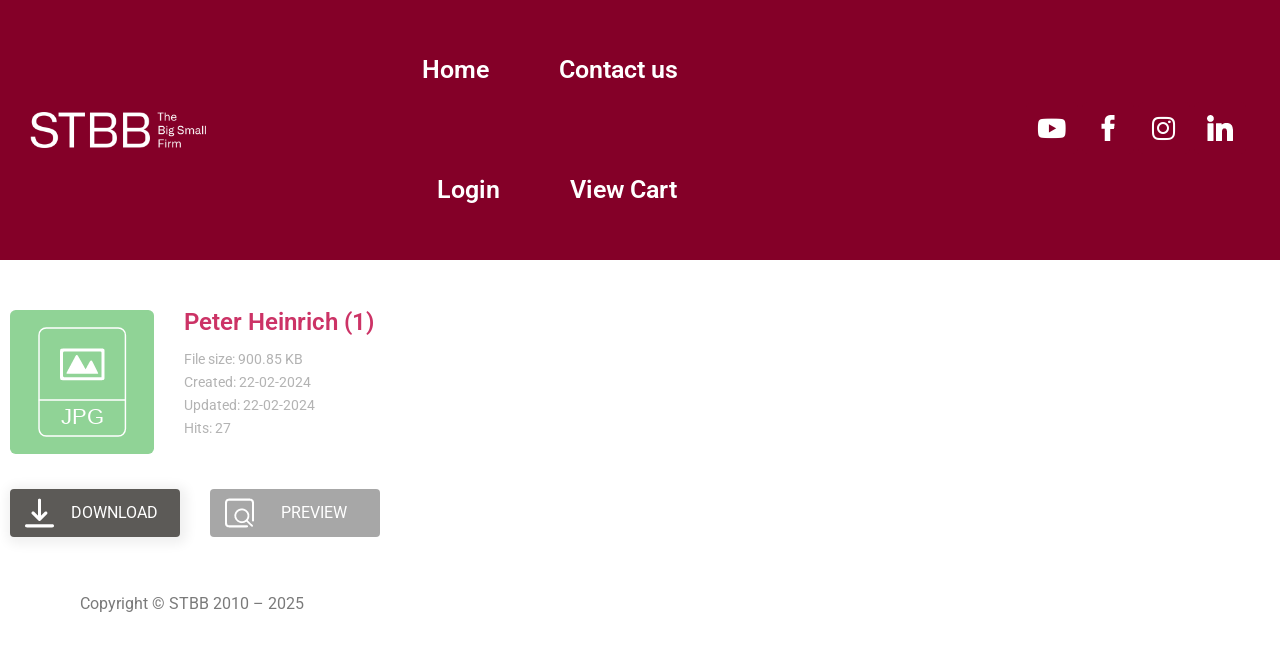

--- FILE ---
content_type: text/css
request_url: https://extranet.stbb.co.za/wp-content/plugins/woocommerce-multi-inventory/assets/css/woocommerce-multi-inventory-public.css?ver=1.5.0
body_size: 1358
content:
.woocommerce-multi-inventory-inventories-stock-out-of-stock {
  color:  #F44336;
}

.woocommerce-multi-inventory-inventories-stock-on-stock {
  color:  #498205;
}

.woocommerce-multi-inventory-inventories-radio, .woocommerce-multi-inventory-inventories-name, .woocommerce-multi-inventory-inventories-stock {
  float: left;
  padding:  5px;
}

.woocommerce-multi-inventory-inventories-radio {
  width:  10%;
}

.woocommerce-multi-inventory-inventories-name {
  width:  50%;
}

.woocommerce-multi-inventory-inventories-stock {
  width:  40%;
}

.woocommerce-multi-inventory-clear {
  clear: both;
  float: none;
}

.woocommerce-multi-inventory-popup-search-container {
  display: flex;
}

.woocommerce-multi-inventory-inventories-variable {
  display: none;
}

.woocommerce-multi-inventory-delivery-time {
  display: block;
  font-size: 90%;
  font-weight: normal;
}

.pac-container {
  z-index: 999999999999 !important;
}

.woocommerce-multi-inventory-popup-search-container,
.woocommerce-multi-inventory-popup-top-container  {
  margin: 15px 0;
}

.woocommerce-multi-inventory-popup-locations {
  display: flex;
  flex-wrap: wrap;
}

.woocommerce-multi-inventory-manager-table-spinner {
  pointer-events: none;
  width: 2.5em;
  height: 2.5em;
  border: 0.4em solid transparent;
  border-color: #eee;
  border-top-color: #3E67EC;
  position: absolute;
  top: 40%;
  display: none;
  left:  50%;
  border-radius: 50%;
  -webkit-animation: loadingspin 1s linear infinite;
          animation: loadingspin 1s linear infinite;
}

@-webkit-keyframes loadingspin {
  100% {
    transform: rotate(360deg);
  }
}

@keyframes loadingspin {
  100% {
    transform: rotate(360deg);
  }
}

.woocommerce-multi-inventory-overlay {
    position: fixed;
    top: 0;
    left: 0;
    background: rgba(0,0,0,0.7);
    display: block;
    width: 100%;
    height: 100%;
    z-index: 9999999;
}

.woocommerce-multi-inventory-popup-container {
     margin: 0 auto;
     padding:  0;
    width: 100%;
    max-width: 600px;
    top: 50%;
    left: 50%;
    transform: translate(-50%, -50%);
    position: fixed;
    z-index: 99999999;
    height: auto;
    overflow: auto;
    max-height: 90vh;
}

.woocommerce-multi-inventory-popup-locations-location-address,
.woocommerce-multi-inventory-popup-locations-location-description {
  font-size:  13px;
  line-height: 15px;
}

.woocommerce-multi-inventory-popup {
    padding: 20px;
    background: #fff;
    height: 100%;
    overflow: auto;
    border-radius: 10px;
}

.woocommerce-multi-inventory-popup-locations-location {
  padding: 20px;
  margin-bottom: 10px;
  width: 50%;
  float:  left;
  opacity: 0.85;
/*  height: 100px;*/
}

.woocommerce-multi-inventory-popup-locations-location:hover {
  opacity: 1;
}

.woocommerce-multi-inventory-popup-locations-nearest-location .woocommerce-multi-inventory-popup-locations-location,
.woocommerce-multi-inventory-popup-locations-delivery-location-container .woocommerce-multi-inventory-popup-locations-location
 {
  width: 100%;
}

.woocommerce-multi-inventory-popup-locations-location-image {
  width: 25%;
  float:  left;

}

.woocommerce-multi-inventory-popup-locations-location-image img {
    max-width: 100%;
    height: auto;
    padding-right: 10px;
}

.woocommerce-multi-inventory-popup-locations-location-data {
  width: 75%;
  float:  left;
}

.woocommerce-multi-inventory-popup-locations-location-name {
    font-weight: bold;
    max-width: 60%;
    display: inline-block;
}

.woocommerce-multi-inventory-popup-locations-location-select {
    font-size: 75%;
    display: none;
    margin-top: 5px;
}

.woocommerce-multi-inventory-popup-locations-location-distance {
    font-size: 9px;
    padding: 5px;
    border-radius: 20px;
    float: right;
    margin-top: 5px;
}

.woocommerce-multi-inventory-popup-locations-nearest-location-loader {
    border: 3px solid #f3f3f3;
    border-top: 2px solid #3498db;
    border-radius: 50%;
    width: 25px;
    height: 25px;
    margin: 0 auto;
    animation: spin 1s linear infinite;
    display: none;
}

.woocommerce-multi-inventory-popup-locations-nearest-location-error {
  display: none;
}

@keyframes spin {
  0% { transform: rotate(0deg); }
  100% { transform: rotate(360deg); }
}

.woocommerce-multi-inventory-popup-locations-nearest-location .woocommerce-multi-inventory-popup-locations-location {
float: none;
    margin: 0 auto;
    border: 1px solid red;
    display: block;
    margin-bottom: 30px;
    border-radius: 5px;
}

.woocommerce-multi-inventory-inventories-container {
  max-height: 400px;
  overflow: auto;
}

.woocommerce-multi-inventory-label-container .woocommerce-multi-inventory-inventories-row {
  display: none;
}

.woocommerce-multi-inventory-inventories-container  {
  margin:  10px 0;
}

.woocommerce-multi-inventory-label-text, .woocommerce-multi-inventory-label-change,
.woocommerce-multi-inventory-label-container .woocommerce-multi-inventory-open-poup {
  font-size: 13px;
  line-height: 18px;
  margin-right: 5px;
}

.woocommerce-multi-inventory-inventories-click-collect-title {
  margin-bottom: 10px;
  margin-top: 5px;
}

.woocommerce-multi-inventory-label-change {
  margin-left: 5px;
}

@media (max-width:  768px ) {
  .woocommerce-multi-inventory-popup-locations-location {
    width: 100%;
  }
}
.woocommerce-multi-inventory-popup-locations-intro-text {
  text-align: center;
}

.woocommerce-multi-inventory-popup-top-container {
  display: flex;
}

.woocommerce-multi-inventory-popup-locations-nearest-location-container,
.woocommerce-multi-inventory-popup-locations-delivery-location-container {
  flex-grow: 1;
  flex-basis: 0;
}

.woocommerce-multi-inventory-text,
.woocommerce-multi-inventory-text-single {
  display: blocK;
}

.woocommerce-multi-inventory-text,
.woocommerce-multi-inventory-label-text-before {
  font-size: 90%;
}

.woocommerce-multi-inventory-text {
  margin-right:  5px;
}


.woocommerce-multi-inventory-popup-layout-2 .woocommerce-multi-inventory-popup-locations-location-image {
  display: none;
}

.woocommerce-multi-inventory-popup-layout-2 .woocommerce-multi-inventory-popup-locations-location-distance {
  float: left;
  margin-right: 5px;
  margin-top: 0;
}

.woocommerce-multi-inventory-popup-layout-2 .woocommerce-multi-inventory-popup-locations .woocommerce-multi-inventory-popup-locations-location-data {
  width: 100%;
  float: none;
  position: relative;
}

.woocommerce-multi-inventory-popup-layout-2 .woocommerce-multi-inventory-popup-locations-location {
  float: none;
  width: 100%;
}

.woocommerce-multi-inventory-popup-layout-2 .woocommerce-multi-inventory-popup-locations-location-name {
  font-size: 20px;
  line-height: 26px;
}

.woocommerce-multi-inventory-popup-layout-2 .woocommerce-multi-inventory-popup-locations-location-select {
  display: blocK;
    padding: 10px 25px;
}

.woocommerce-multi-inventory-popup-layout-2 .woocommerce-multi-inventory-popup-locations-container .woocommerce-multi-inventory-popup-locations-location-select {
    position: absolute;
    right: 0;
    bottom: 30%;
}

.woocommerce-multi-inventory-popup-layout-2  .woocommerce-multi-inventory-popup-locations .woocommerce-multi-inventory-popup-locations-location-data {
  border-bottom: 1px solid rgb(207, 203, 202);
  padding-bottom: 20px;
}

.woocommerce-multi-inventory-popup-layout-2 .woocommerce-multi-inventory-popup-locations-location {
  display: block;
  position: relative;
  margin-bottom: 0;
}

.woocommerce-multi-inventory-popup-layout-2 .woocommerce-multi-inventory-popup-locations-intro-text p {
  margin-top: 20px;
  margin-bottom: 0;
}

.woocommerce-multi-inventory-popup-layout-2 .woocommerce-multi-inventory-popup-locations-location-title {
  margin-bottom: 20px;
}


.woocommerce-multi-inventory-popup-layout-2 .woocommerce-multi-inventory-popup-locations-location {
  height: auto;
}

.woocommerce-multi-inventory-popup-layout-2 .woocommerce-multi-inventory-popup-divider {
  display: none;
}

.woocommerce-multi-inventory-popup-layout-3 .woocommerce-multi-inventory-popup-locations-location {
  width: 100%;
  display: block;
  float: none;
  position: relative;
}

/*.woocommerce-multi-inventory-popup-layout-3 {
  font-size: 14px;
}*/

.woocommerce-multi-inventory-popup-layout-3 .woocommerce-multi-inventory-popup-locations-location-image {
  display: none;
}

.woocommerce-multi-inventory-popup-layout-3 .woocommerce-multi-inventory-popup-locations .woocommerce-multi-inventory-popup-locations-location-data {
  display: flex;
}

.woocommerce-multi-inventory-popup-layout-3 .woocommerce-multi-inventory-popup-locations .woocommerce-multi-inventory-popup-locations-location-title,
.woocommerce-multi-inventory-popup-layout-3 .woocommerce-multi-inventory-popup-locations .woocommerce-multi-inventory-popup-locations-location-address {
  width: 50%;
  padding: 2px 10px 2px 0;
}

.woocommerce-multi-inventory-popup-layout-3 .woocommerce-multi-inventory-popup-locations-location-distance {
  float: left;
  margin-right: 5px;
}

.woocommerce-multi-inventory-popup-layout-3 .woocommerce-multi-inventory-popup-locations .woocommerce-multi-inventory-popup-locations-location-address,
.woocommerce-multi-inventory-popup-layout-3 .woocommerce-multi-inventory-popup-locations .woocommerce-multi-inventory-popup-locations-location-description {
  font-size: inherit;
  line-height: inherit;
}

.woocommerce-multi-inventory-popup-layout-3 .woocommerce-multi-inventory-popup-locations-location {
  padding: 8px;
  margin-bottom: 0;
}

.woocommerce-multi-inventory-popup-layout-3 .woocommerce-multi-inventory-popup-locations .woocommerce-multi-inventory-popup-locations-location-data {
  width: 100%;
}

.woocommerce-multi-inventory-popup-layout-3 .woocommerce-multi-inventory-popup-locations .woocommerce-multi-inventory-popup-locations-location-select {
    padding: 10px 25px;
}

.woocommerce-multi-inventory-inventories-delivery-container,
.woocommerce-multi-inventory-inventories-click-collect-container {
    border: 1px solid #eaeaea;
    padding: 10px 10px 0;
    border-radius: 5px;
    margin: 5px 0;
}

.woocommerce-multi-inventory-popup-close-container {
    position: absolute;
    z-index: 999;
    top: 5px;
    right: 8px;
    background-color: #555;
    color: #fff;
    border-radius: 50px;
    height: 30px;
    width: 30px;
    display: block;
    text-align: center;
}

.woocommerce-multi-inventory-popup-close-container:hover {
  color: #fff;
}

--- FILE ---
content_type: text/css
request_url: https://extranet.stbb.co.za/wp-content/uploads/elementor/css/post-6605.css?ver=1765439910
body_size: 2030
content:
.elementor-widget-section .eael-protected-content-message{font-family:var( --e-global-typography-secondary-font-family ), Sans-serif;font-weight:var( --e-global-typography-secondary-font-weight );}.elementor-widget-section .protected-content-error-msg{font-family:var( --e-global-typography-secondary-font-family ), Sans-serif;font-weight:var( --e-global-typography-secondary-font-weight );}.elementor-6605 .elementor-element.elementor-element-d43cc50:not(.elementor-motion-effects-element-type-background), .elementor-6605 .elementor-element.elementor-element-d43cc50 > .elementor-motion-effects-container > .elementor-motion-effects-layer{background-color:#840028;}.elementor-6605 .elementor-element.elementor-element-d43cc50{transition:background 0.3s, border 0.3s, border-radius 0.3s, box-shadow 0.3s;padding:20px 0px 20px 0px;}.elementor-6605 .elementor-element.elementor-element-d43cc50 > .elementor-background-overlay{transition:background 0.3s, border-radius 0.3s, opacity 0.3s;}.elementor-6605 .elementor-element.elementor-element-347ba7db > .elementor-element-populated{margin:5% 0% 0% 20%;--e-column-margin-right:0%;--e-column-margin-left:20%;}.elementor-widget-image .eael-protected-content-message{font-family:var( --e-global-typography-secondary-font-family ), Sans-serif;font-weight:var( --e-global-typography-secondary-font-weight );}.elementor-widget-image .protected-content-error-msg{font-family:var( --e-global-typography-secondary-font-family ), Sans-serif;font-weight:var( --e-global-typography-secondary-font-weight );}.elementor-widget-image .widget-image-caption{color:var( --e-global-color-text );font-family:var( --e-global-typography-text-font-family ), Sans-serif;font-weight:var( --e-global-typography-text-font-weight );}.elementor-6605 .elementor-element.elementor-element-7c5baa9b > .elementor-widget-container{margin:0px 0px 0px 00px;padding:0px 0px 0px 00px;}.elementor-6605 .elementor-element.elementor-element-7c5baa9b{text-align:left;}.elementor-6605 .elementor-element.elementor-element-7c5baa9b img{width:60%;}.elementor-widget-heading .eael-protected-content-message{font-family:var( --e-global-typography-secondary-font-family ), Sans-serif;font-weight:var( --e-global-typography-secondary-font-weight );}.elementor-widget-heading .protected-content-error-msg{font-family:var( --e-global-typography-secondary-font-family ), Sans-serif;font-weight:var( --e-global-typography-secondary-font-weight );}.elementor-widget-heading .elementor-heading-title{font-family:var( --e-global-typography-primary-font-family ), Sans-serif;font-weight:var( --e-global-typography-primary-font-weight );color:var( --e-global-color-primary );}.elementor-6605 .elementor-element.elementor-element-cff60b3 > .elementor-widget-container{margin:0px 0px 0px 0px;padding:0px 0px 0px 0px;}.elementor-6605 .elementor-element.elementor-element-cff60b3{text-align:left;}.elementor-6605 .elementor-element.elementor-element-cff60b3 .elementor-heading-title{font-family:"Roboto", Sans-serif;font-weight:100;color:#FFFFFF;}.elementor-6605 .elementor-element.elementor-element-1312f4a1 > .elementor-widget-wrap > .elementor-widget:not(.elementor-widget__width-auto):not(.elementor-widget__width-initial):not(:last-child):not(.elementor-absolute){margin-bottom:0px;}.elementor-6605 .elementor-element.elementor-element-1312f4a1 > .elementor-element-populated{margin:10px 0px 0px 0px;--e-column-margin-right:0px;--e-column-margin-left:0px;padding:0px 0px 0px 0px;}.elementor-widget-nav-menu .eael-protected-content-message{font-family:var( --e-global-typography-secondary-font-family ), Sans-serif;font-weight:var( --e-global-typography-secondary-font-weight );}.elementor-widget-nav-menu .protected-content-error-msg{font-family:var( --e-global-typography-secondary-font-family ), Sans-serif;font-weight:var( --e-global-typography-secondary-font-weight );}.elementor-widget-nav-menu .elementor-nav-menu .elementor-item{font-family:var( --e-global-typography-primary-font-family ), Sans-serif;font-weight:var( --e-global-typography-primary-font-weight );}.elementor-widget-nav-menu .elementor-nav-menu--main .elementor-item{color:var( --e-global-color-text );fill:var( --e-global-color-text );}.elementor-widget-nav-menu .elementor-nav-menu--main .elementor-item:hover,
					.elementor-widget-nav-menu .elementor-nav-menu--main .elementor-item.elementor-item-active,
					.elementor-widget-nav-menu .elementor-nav-menu--main .elementor-item.highlighted,
					.elementor-widget-nav-menu .elementor-nav-menu--main .elementor-item:focus{color:var( --e-global-color-accent );fill:var( --e-global-color-accent );}.elementor-widget-nav-menu .elementor-nav-menu--main:not(.e--pointer-framed) .elementor-item:before,
					.elementor-widget-nav-menu .elementor-nav-menu--main:not(.e--pointer-framed) .elementor-item:after{background-color:var( --e-global-color-accent );}.elementor-widget-nav-menu .e--pointer-framed .elementor-item:before,
					.elementor-widget-nav-menu .e--pointer-framed .elementor-item:after{border-color:var( --e-global-color-accent );}.elementor-widget-nav-menu{--e-nav-menu-divider-color:var( --e-global-color-text );}.elementor-widget-nav-menu .elementor-nav-menu--dropdown .elementor-item, .elementor-widget-nav-menu .elementor-nav-menu--dropdown  .elementor-sub-item{font-family:var( --e-global-typography-accent-font-family ), Sans-serif;font-weight:var( --e-global-typography-accent-font-weight );}.elementor-6605 .elementor-element.elementor-element-5be1746a{z-index:2;--e-nav-menu-horizontal-menu-item-margin:calc( 30px / 2 );}.elementor-6605 .elementor-element.elementor-element-5be1746a .elementor-menu-toggle{margin:0 auto;}.elementor-6605 .elementor-element.elementor-element-5be1746a .elementor-nav-menu .elementor-item{font-family:"Roboto", Sans-serif;font-size:25px;font-weight:600;}.elementor-6605 .elementor-element.elementor-element-5be1746a .elementor-nav-menu--main .elementor-item{color:#FFFFFF;fill:#FFFFFF;padding-top:50px;padding-bottom:50px;}.elementor-6605 .elementor-element.elementor-element-5be1746a .elementor-nav-menu--main .elementor-item:hover,
					.elementor-6605 .elementor-element.elementor-element-5be1746a .elementor-nav-menu--main .elementor-item.elementor-item-active,
					.elementor-6605 .elementor-element.elementor-element-5be1746a .elementor-nav-menu--main .elementor-item.highlighted,
					.elementor-6605 .elementor-element.elementor-element-5be1746a .elementor-nav-menu--main .elementor-item:focus{color:#F47920;fill:#F47920;}.elementor-6605 .elementor-element.elementor-element-5be1746a .elementor-nav-menu--main:not(.e--pointer-framed) .elementor-item:before,
					.elementor-6605 .elementor-element.elementor-element-5be1746a .elementor-nav-menu--main:not(.e--pointer-framed) .elementor-item:after{background-color:#F47920;}.elementor-6605 .elementor-element.elementor-element-5be1746a .e--pointer-framed .elementor-item:before,
					.elementor-6605 .elementor-element.elementor-element-5be1746a .e--pointer-framed .elementor-item:after{border-color:#F47920;}.elementor-6605 .elementor-element.elementor-element-5be1746a .elementor-nav-menu--main:not(.elementor-nav-menu--layout-horizontal) .elementor-nav-menu > li:not(:last-child){margin-bottom:30px;}.elementor-6605 .elementor-element.elementor-element-5be1746a .elementor-nav-menu--dropdown a, .elementor-6605 .elementor-element.elementor-element-5be1746a .elementor-menu-toggle{color:#840028;fill:#840028;}.elementor-6605 .elementor-element.elementor-element-5be1746a .elementor-nav-menu--dropdown{background-color:#EBE9EB;}.elementor-6605 .elementor-element.elementor-element-5be1746a div.elementor-menu-toggle{color:#F47920;}.elementor-6605 .elementor-element.elementor-element-5be1746a div.elementor-menu-toggle svg{fill:#F47920;}.elementor-6605 .elementor-element.elementor-element-5be1746a div.elementor-menu-toggle:hover, .elementor-6605 .elementor-element.elementor-element-5be1746a div.elementor-menu-toggle:focus{color:#F47920;}.elementor-6605 .elementor-element.elementor-element-5be1746a div.elementor-menu-toggle:hover svg, .elementor-6605 .elementor-element.elementor-element-5be1746a div.elementor-menu-toggle:focus svg{fill:#F47920;}.elementor-6605 .elementor-element.elementor-element-784a118a > .elementor-element-populated{padding:0px 30px 0px 30px;}.elementor-widget-login .elementor-button{background-color:var( --e-global-color-accent );font-family:var( --e-global-typography-accent-font-family ), Sans-serif;font-weight:var( --e-global-typography-accent-font-weight );}.elementor-widget-login .eael-protected-content-message{font-family:var( --e-global-typography-secondary-font-family ), Sans-serif;font-weight:var( --e-global-typography-secondary-font-weight );}.elementor-widget-login .protected-content-error-msg{font-family:var( --e-global-typography-secondary-font-family ), Sans-serif;font-weight:var( --e-global-typography-secondary-font-weight );}.elementor-widget-login .elementor-field-group > a{color:var( --e-global-color-text );}.elementor-widget-login .elementor-field-group > a:hover{color:var( --e-global-color-accent );}.elementor-widget-login .elementor-form-fields-wrapper label{color:var( --e-global-color-text );font-family:var( --e-global-typography-text-font-family ), Sans-serif;font-weight:var( --e-global-typography-text-font-weight );}.elementor-widget-login .elementor-field-group .elementor-field{color:var( --e-global-color-text );}.elementor-widget-login .elementor-field-group .elementor-field, .elementor-widget-login .elementor-field-subgroup label{font-family:var( --e-global-typography-text-font-family ), Sans-serif;font-weight:var( --e-global-typography-text-font-weight );}.elementor-widget-login .elementor-widget-container .elementor-login__logged-in-message{color:var( --e-global-color-text );font-family:var( --e-global-typography-text-font-family ), Sans-serif;font-weight:var( --e-global-typography-text-font-weight );}.elementor-6605 .elementor-element.elementor-element-23231da6 .elementor-field-group{margin-bottom:10px;}.elementor-6605 .elementor-element.elementor-element-23231da6 .elementor-form-fields-wrapper{margin-bottom:-10px;}body .elementor-6605 .elementor-element.elementor-element-23231da6 .elementor-field-group > label{padding-bottom:0px;}.elementor-6605 .elementor-element.elementor-element-23231da6 .elementor-field-group .elementor-field:not(.elementor-select-wrapper){background-color:#ffffff;}.elementor-6605 .elementor-element.elementor-element-23231da6 .elementor-field-group .elementor-select-wrapper select{background-color:#ffffff;}.elementor-6605 .elementor-element.elementor-element-23231da6 .elementor-widget-container .elementor-login__logged-in-message{color:#CC3366;}.elementor-widget-shortcode .eael-protected-content-message{font-family:var( --e-global-typography-secondary-font-family ), Sans-serif;font-weight:var( --e-global-typography-secondary-font-weight );}.elementor-widget-shortcode .protected-content-error-msg{font-family:var( --e-global-typography-secondary-font-family ), Sans-serif;font-weight:var( --e-global-typography-secondary-font-weight );}.elementor-6605 .elementor-element.elementor-element-53337b3a > .elementor-element-populated{margin:0px 0px 0px 0px;--e-column-margin-right:0px;--e-column-margin-left:0px;padding:0px 0px 0px 0px;}.elementor-widget-woocommerce-menu-cart .eael-protected-content-message{font-family:var( --e-global-typography-secondary-font-family ), Sans-serif;font-weight:var( --e-global-typography-secondary-font-weight );}.elementor-widget-woocommerce-menu-cart .protected-content-error-msg{font-family:var( --e-global-typography-secondary-font-family ), Sans-serif;font-weight:var( --e-global-typography-secondary-font-weight );}.elementor-widget-woocommerce-menu-cart .elementor-menu-cart__toggle .elementor-button{font-family:var( --e-global-typography-primary-font-family ), Sans-serif;font-weight:var( --e-global-typography-primary-font-weight );}.elementor-widget-woocommerce-menu-cart .elementor-menu-cart__product-name a{font-family:var( --e-global-typography-primary-font-family ), Sans-serif;font-weight:var( --e-global-typography-primary-font-weight );}.elementor-widget-woocommerce-menu-cart .elementor-menu-cart__product-price{font-family:var( --e-global-typography-primary-font-family ), Sans-serif;font-weight:var( --e-global-typography-primary-font-weight );}.elementor-widget-woocommerce-menu-cart .elementor-menu-cart__footer-buttons .elementor-button{font-family:var( --e-global-typography-primary-font-family ), Sans-serif;font-weight:var( --e-global-typography-primary-font-weight );}.elementor-widget-woocommerce-menu-cart .elementor-menu-cart__footer-buttons a.elementor-button--view-cart{font-family:var( --e-global-typography-primary-font-family ), Sans-serif;font-weight:var( --e-global-typography-primary-font-weight );}.elementor-widget-woocommerce-menu-cart .elementor-menu-cart__footer-buttons a.elementor-button--checkout{font-family:var( --e-global-typography-primary-font-family ), Sans-serif;font-weight:var( --e-global-typography-primary-font-weight );}.elementor-widget-woocommerce-menu-cart .woocommerce-mini-cart__empty-message{font-family:var( --e-global-typography-primary-font-family ), Sans-serif;font-weight:var( --e-global-typography-primary-font-weight );}.elementor-6605 .elementor-element.elementor-element-1bde2813{--divider-style:solid;--subtotal-divider-style:solid;--elementor-remove-from-cart-button:none;--remove-from-cart-button:block;--toggle-button-text-color:#F47920;--toggle-button-icon-color:#F47920;--toggle-button-border-color:#F47920;--cart-border-style:none;--cart-footer-layout:1fr 1fr;--products-max-height-sidecart:calc(100vh - 240px);--products-max-height-minicart:calc(100vh - 385px);--empty-message-color:#54595F;}.elementor-6605 .elementor-element.elementor-element-1bde2813 .widget_shopping_cart_content{--subtotal-divider-left-width:0;--subtotal-divider-right-width:0;}.elementor-6605 .elementor-element.elementor-element-2c02e1b0 > .elementor-element-populated{padding:0px 0px 0px 0px;}.elementor-widget-button .elementor-button{background-color:var( --e-global-color-accent );font-family:var( --e-global-typography-accent-font-family ), Sans-serif;font-weight:var( --e-global-typography-accent-font-weight );}.elementor-widget-button .eael-protected-content-message{font-family:var( --e-global-typography-secondary-font-family ), Sans-serif;font-weight:var( --e-global-typography-secondary-font-weight );}.elementor-widget-button .protected-content-error-msg{font-family:var( --e-global-typography-secondary-font-family ), Sans-serif;font-weight:var( --e-global-typography-secondary-font-weight );}.elementor-6605 .elementor-element.elementor-element-15506cfd .elementor-button{background-color:#F47920;}.elementor-6605 .elementor-element.elementor-element-5620509:not(.elementor-motion-effects-element-type-background), .elementor-6605 .elementor-element.elementor-element-5620509 > .elementor-motion-effects-container > .elementor-motion-effects-layer{background-color:var( --e-global-color-primary );}.elementor-6605 .elementor-element.elementor-element-5620509{transition:background 0.3s, border 0.3s, border-radius 0.3s, box-shadow 0.3s;padding:0px 20px 0px 20px;}.elementor-6605 .elementor-element.elementor-element-5620509 > .elementor-background-overlay{transition:background 0.3s, border-radius 0.3s, opacity 0.3s;}.elementor-6605 .elementor-element.elementor-element-af2afcc > .elementor-widget-container{margin:0px 0px 0px 00px;padding:0px 0px 0px 00px;}.elementor-6605 .elementor-element.elementor-element-af2afcc{text-align:left;}.elementor-6605 .elementor-element.elementor-element-af2afcc img{width:50%;}.elementor-6605 .elementor-element.elementor-element-bf8bdd1{z-index:2;--e-nav-menu-horizontal-menu-item-margin:calc( 30px / 2 );}.elementor-6605 .elementor-element.elementor-element-bf8bdd1 .elementor-menu-toggle{margin:0 auto;}.elementor-6605 .elementor-element.elementor-element-bf8bdd1 .elementor-nav-menu .elementor-item{font-family:"Roboto", Sans-serif;font-size:25px;font-weight:600;}.elementor-6605 .elementor-element.elementor-element-bf8bdd1 .elementor-nav-menu--main .elementor-item{color:#FFFFFF;fill:#FFFFFF;padding-top:50px;padding-bottom:50px;}.elementor-6605 .elementor-element.elementor-element-bf8bdd1 .elementor-nav-menu--main .elementor-item:hover,
					.elementor-6605 .elementor-element.elementor-element-bf8bdd1 .elementor-nav-menu--main .elementor-item.elementor-item-active,
					.elementor-6605 .elementor-element.elementor-element-bf8bdd1 .elementor-nav-menu--main .elementor-item.highlighted,
					.elementor-6605 .elementor-element.elementor-element-bf8bdd1 .elementor-nav-menu--main .elementor-item:focus{color:#F47920;fill:#F47920;}.elementor-6605 .elementor-element.elementor-element-bf8bdd1 .elementor-nav-menu--main:not(.e--pointer-framed) .elementor-item:before,
					.elementor-6605 .elementor-element.elementor-element-bf8bdd1 .elementor-nav-menu--main:not(.e--pointer-framed) .elementor-item:after{background-color:#F47920;}.elementor-6605 .elementor-element.elementor-element-bf8bdd1 .e--pointer-framed .elementor-item:before,
					.elementor-6605 .elementor-element.elementor-element-bf8bdd1 .e--pointer-framed .elementor-item:after{border-color:#F47920;}.elementor-6605 .elementor-element.elementor-element-bf8bdd1 .elementor-nav-menu--main:not(.elementor-nav-menu--layout-horizontal) .elementor-nav-menu > li:not(:last-child){margin-bottom:30px;}.elementor-6605 .elementor-element.elementor-element-bf8bdd1 .elementor-nav-menu--dropdown a, .elementor-6605 .elementor-element.elementor-element-bf8bdd1 .elementor-menu-toggle{color:#840028;fill:#840028;}.elementor-6605 .elementor-element.elementor-element-bf8bdd1 .elementor-nav-menu--dropdown{background-color:#EBE9EB;}.elementor-6605 .elementor-element.elementor-element-bf8bdd1 .elementor-nav-menu--dropdown a:hover,
					.elementor-6605 .elementor-element.elementor-element-bf8bdd1 .elementor-nav-menu--dropdown a:focus,
					.elementor-6605 .elementor-element.elementor-element-bf8bdd1 .elementor-nav-menu--dropdown a.elementor-item-active,
					.elementor-6605 .elementor-element.elementor-element-bf8bdd1 .elementor-nav-menu--dropdown a.highlighted,
					.elementor-6605 .elementor-element.elementor-element-bf8bdd1 .elementor-menu-toggle:hover,
					.elementor-6605 .elementor-element.elementor-element-bf8bdd1 .elementor-menu-toggle:focus{color:#FFFFFF;}.elementor-6605 .elementor-element.elementor-element-bf8bdd1 .elementor-nav-menu--dropdown a.elementor-item-active{color:#FFFFFF;}.elementor-6605 .elementor-element.elementor-element-bf8bdd1 div.elementor-menu-toggle{color:#F47920;}.elementor-6605 .elementor-element.elementor-element-bf8bdd1 div.elementor-menu-toggle svg{fill:#F47920;}.elementor-6605 .elementor-element.elementor-element-bf8bdd1 div.elementor-menu-toggle:hover, .elementor-6605 .elementor-element.elementor-element-bf8bdd1 div.elementor-menu-toggle:focus{color:#F47920;}.elementor-6605 .elementor-element.elementor-element-bf8bdd1 div.elementor-menu-toggle:hover svg, .elementor-6605 .elementor-element.elementor-element-bf8bdd1 div.elementor-menu-toggle:focus svg{fill:#F47920;}.elementor-widget-social-icons .eael-protected-content-message{font-family:var( --e-global-typography-secondary-font-family ), Sans-serif;font-weight:var( --e-global-typography-secondary-font-weight );}.elementor-widget-social-icons .protected-content-error-msg{font-family:var( --e-global-typography-secondary-font-family ), Sans-serif;font-weight:var( --e-global-typography-secondary-font-weight );}.elementor-6605 .elementor-element.elementor-element-550421e .elementor-repeater-item-bf7a8fd.elementor-social-icon{background-color:var( --e-global-color-primary );}.elementor-6605 .elementor-element.elementor-element-550421e .elementor-repeater-item-bf7a8fd.elementor-social-icon i{color:#FFFFFF;}.elementor-6605 .elementor-element.elementor-element-550421e .elementor-repeater-item-bf7a8fd.elementor-social-icon svg{fill:#FFFFFF;}.elementor-6605 .elementor-element.elementor-element-550421e .elementor-repeater-item-8bc08b1.elementor-social-icon{background-color:var( --e-global-color-primary );}.elementor-6605 .elementor-element.elementor-element-550421e .elementor-repeater-item-da810f9.elementor-social-icon{background-color:var( --e-global-color-primary );}.elementor-6605 .elementor-element.elementor-element-550421e .elementor-repeater-item-299d786.elementor-social-icon{background-color:var( --e-global-color-primary );}.elementor-6605 .elementor-element.elementor-element-550421e .elementor-repeater-item-299d786.elementor-social-icon i{color:#FFFFFF;}.elementor-6605 .elementor-element.elementor-element-550421e .elementor-repeater-item-299d786.elementor-social-icon svg{fill:#FFFFFF;}.elementor-6605 .elementor-element.elementor-element-550421e{--grid-template-columns:repeat(0, auto);--icon-size:26px;--grid-column-gap:0px;--grid-row-gap:0px;}.elementor-6605 .elementor-element.elementor-element-550421e .elementor-widget-container{text-align:right;}.elementor-6605 .elementor-element.elementor-element-550421e > .elementor-widget-container{margin:-5px 0px 0px 0px;}.elementor-widget-spacer .eael-protected-content-message{font-family:var( --e-global-typography-secondary-font-family ), Sans-serif;font-weight:var( --e-global-typography-secondary-font-weight );}.elementor-widget-spacer .protected-content-error-msg{font-family:var( --e-global-typography-secondary-font-family ), Sans-serif;font-weight:var( --e-global-typography-secondary-font-weight );}.elementor-6605 .elementor-element.elementor-element-207d0260{--spacer-size:20px;}.elementor-theme-builder-content-area{height:400px;}.elementor-location-header:before, .elementor-location-footer:before{content:"";display:table;clear:both;}@media(max-width:767px){.elementor-6605 .elementor-element.elementor-element-2c80c8b{width:80%;}.elementor-6605 .elementor-element.elementor-element-81e349d{width:20%;}.elementor-6605 .elementor-element.elementor-element-bf8bdd1 .elementor-nav-menu--main .elementor-item{padding-top:0px;padding-bottom:0px;}.elementor-6605 .elementor-element.elementor-element-bf8bdd1 .elementor-nav-menu--dropdown a{padding-top:13px;padding-bottom:13px;}.elementor-6605 .elementor-element.elementor-element-550421e .elementor-widget-container{text-align:center;}.elementor-6605 .elementor-element.elementor-element-550421e{--icon-size:25px;}}@media(min-width:768px){.elementor-6605 .elementor-element.elementor-element-347ba7db{width:20.759%;}.elementor-6605 .elementor-element.elementor-element-1312f4a1{width:53.551%;}.elementor-6605 .elementor-element.elementor-element-784a118a{width:25%;}.elementor-6605 .elementor-element.elementor-element-2c80c8b{width:30%;}.elementor-6605 .elementor-element.elementor-element-81e349d{width:36.333%;}}

--- FILE ---
content_type: text/css
request_url: https://extranet.stbb.co.za/wp-content/themes/hello-elementor-child/style.css?ver=1.0.0
body_size: 799
content:
/* 
Theme Name: Hello Elementor Child
Theme URI: https://github.com/elementor/hello-theme/
Description: Hello Elementor Child is a child theme of Hello Elementor, created by Elementor team
Author: Elementor Team
Author URI: https://elementor.com/
Template: hello-elementor
Version: 1.0.1
Text Domain: hello-elementor-child
License: GNU General Public License v3 or later.
License URI: https://www.gnu.org/licenses/gpl-3.0.html
Tags: flexible-header, custom-colors, custom-menu, custom-logo, editor-style, featured-images, rtl-language-support, threaded-comments, translation-ready
*/

/*
    Add your custom styles here
*/

.woocommerce-multi-inventory-popup-locations-location-select{
	bottom:60%!important;
}

.branchlock{
	color:#ffffff;
}

.branchlock:hover{
	color:#eeeeee;
}

.price {
	color:#840028!important;
}

.sp-wqv-view-button {
	background-color:#840028!important;
	border-radius:3px!important;
}

.woocommerce-loop-product__title{
	color:#333333!important;
}

.elementor-menu-cart__toggle_button{
	min-width:130px!important;
}

#eael-login-form-wrapper .eael-login-form-wrapper {
	padding-top:25px!important;
	/*text-align:center!important;*/
	color:#ffffff!important;
}

#eael-login-form-wrapper .eael-lr-form-wrapper {
	width:100%!important;
}

.woocommerce-multi-inventory-open-poup, .elementor-login__logged-in-message, .elementor-login__logged-in-message a {
	color:#ffffff!important;
}

.elementor-login__logged-in-message a:hover, .woocommerce-multi-inventory-open-poup:hover {
	color:#F47920!important;
}

.elementor-button {
   border-radius:25px!important;
}

#extra_header .elementor-6605 .elementor-element.elementor-element-23231da6 .elementor-button {
	background-color:#F47920!important;
}

#extra_header .elementor-remember-me label, #extra_header .elementor-field-type-text label{
	color:#ffffff;
}

.add_to_cart_button, .button.product_type_simple, .button.product_type_variable {
	padding: 11px 16px!important;
    border-radius: 3px!important;
    font-size: 14px!important;
}

.add_to_cart_button:hover, .button.product_type_simple:hover, .button.product_type_variable:hover {
	color:#ffffff!important;
	background-color:#840028!important;
}

#coupon_code{
   min-width: 150px;
   padding: 4px;
}

.screen-reader-text .input-text{
	padding:0.3em!important;
}

.head-category-table {
}

.cat_class{
 opacity:0;
}

#file_categories .wpfd-categories{
	margin:-10px!important;
}

#file_categories .wpfd-content .breadcrumbs {
	border:none!important;
}

#file_categories .wpfd-content .breadcrumbs li{
	font-size:26px!important;
}

#file_categories .wpfd-categories,  #file_categories .mediaTableWrapper{
	/*visibility:hidden;*/
}

#file_categories .wpfdcategory.catlink {
	height:165px!important;
}

.wpfd-category-theme-title, .wpfd-categories h2 {
	display:none!important;
	visibility:hidden!important;
}

.wpfd-content .breadcrumbs li {
	font-size:20px!important;
	font-weight:700!important;
}


.cat_a_class{
    background-size: cover;
    min-height: 165px!important;
}

.fileshare_title a:hover{
	color:#F47920!important;
}

.woocommerce.quantity.qty {
    width: 5em!important;
}

/*==============================Mobile screen============================================================================================*/

@media only screen and (max-width:767px){
	
	

}




--- FILE ---
content_type: text/css
request_url: https://extranet.stbb.co.za/wp-content/wp-file-download/icons/png/styles-1691657268.css?ver=6.2.9
body_size: 296
content:
.wpfd-icon-set-png.ext{background: url(https://stbbextra6.mobileeapps.com/wp-content/plugins/wp-file-download/app/site/assets/icons/png/unknown.png) no-repeat center center}.wpfd-icon-set-png.ext.ext-7z{background: url(https://stbbextra6.mobileeapps.com/wp-content/plugins/wp-file-download/app/site/assets/icons/png/7z.png?version=1691657268) no-repeat center center;}.wpfd-icon-set-png.ext.ext-ace{background: url(https://stbbextra6.mobileeapps.com/wp-content/plugins/wp-file-download/app/site/assets/icons/png/ace.png?version=1691657268) no-repeat center center;}.wpfd-icon-set-png.ext.ext-bz2{background: url(https://stbbextra6.mobileeapps.com/wp-content/plugins/wp-file-download/app/site/assets/icons/png/bz2.png?version=1691657268) no-repeat center center;}.wpfd-icon-set-png.ext.ext-dmg{background: url(https://stbbextra6.mobileeapps.com/wp-content/plugins/wp-file-download/app/site/assets/icons/png/dmg.png?version=1691657268) no-repeat center center;}.wpfd-icon-set-png.ext.ext-gz{background: url(https://stbbextra6.mobileeapps.com/wp-content/plugins/wp-file-download/app/site/assets/icons/png/gz.png?version=1691657268) no-repeat center center;}.wpfd-icon-set-png.ext.ext-rar{background: url(https://stbbextra6.mobileeapps.com/wp-content/plugins/wp-file-download/app/site/assets/icons/png/rar.png?version=1691657268) no-repeat center center;}.wpfd-icon-set-png.ext.ext-tgz{background: url(https://stbbextra6.mobileeapps.com/wp-content/plugins/wp-file-download/app/site/assets/icons/png/tgz.png?version=1691657268) no-repeat center center;}.wpfd-icon-set-png.ext.ext-zip{background: url(https://stbbextra6.mobileeapps.com/wp-content/plugins/wp-file-download/app/site/assets/icons/png/zip.png?version=1691657268) no-repeat center center;}.wpfd-icon-set-png.ext.ext-csv{background: url(https://stbbextra6.mobileeapps.com/wp-content/plugins/wp-file-download/app/site/assets/icons/png/csv.png?version=1691657268) no-repeat center center;}.wpfd-icon-set-png.ext.ext-doc{background: url(https://stbbextra6.mobileeapps.com/wp-content/plugins/wp-file-download/app/site/assets/icons/png/doc.png?version=1691657268) no-repeat center center;}.wpfd-icon-set-png.ext.ext-docx{background: url(https://stbbextra6.mobileeapps.com/wp-content/plugins/wp-file-download/app/site/assets/icons/png/docx.png?version=1691657268) no-repeat center center;}.wpfd-icon-set-png.ext.ext-html{background: url(https://stbbextra6.mobileeapps.com/wp-content/plugins/wp-file-download/app/site/assets/icons/png/html.png?version=1691657268) no-repeat center center;}.wpfd-icon-set-png.ext.ext-key{background: url(https://stbbextra6.mobileeapps.com/wp-content/plugins/wp-file-download/app/site/assets/icons/png/key.png?version=1691657268) no-repeat center center;}.wpfd-icon-set-png.ext.ext-keynote{background: url(https://stbbextra6.mobileeapps.com/wp-content/plugins/wp-file-download/app/site/assets/icons/png/keynote.png?version=1691657268) no-repeat center center;}.wpfd-icon-set-png.ext.ext-odp{background: url(https://stbbextra6.mobileeapps.com/wp-content/plugins/wp-file-download/app/site/assets/icons/png/odp.png?version=1691657268) no-repeat center center;}.wpfd-icon-set-png.ext.ext-ods{background: url(https://stbbextra6.mobileeapps.com/wp-content/plugins/wp-file-download/app/site/assets/icons/png/ods.png?version=1691657268) no-repeat center center;}.wpfd-icon-set-png.ext.ext-odt{background: url(https://stbbextra6.mobileeapps.com/wp-content/plugins/wp-file-download/app/site/assets/icons/png/odt.png?version=1691657268) no-repeat center center;}.wpfd-icon-set-png.ext.ext-pages{background: url(https://stbbextra6.mobileeapps.com/wp-content/plugins/wp-file-download/app/site/assets/icons/png/pages.png?version=1691657268) no-repeat center center;}.wpfd-icon-set-png.ext.ext-pdf{background: url(https://stbbextra6.mobileeapps.com/wp-content/plugins/wp-file-download/app/site/assets/icons/png/pdf.png?version=1691657268) no-repeat center center;}.wpfd-icon-set-png.ext.ext-pps{background: url(https://stbbextra6.mobileeapps.com/wp-content/plugins/wp-file-download/app/site/assets/icons/png/pps.png?version=1691657268) no-repeat center center;}.wpfd-icon-set-png.ext.ext-ppt{background: url(https://stbbextra6.mobileeapps.com/wp-content/plugins/wp-file-download/app/site/assets/icons/png/ppt.png?version=1691657268) no-repeat center center;}.wpfd-icon-set-png.ext.ext-pptx{background: url(https://stbbextra6.mobileeapps.com/wp-content/plugins/wp-file-download/app/site/assets/icons/png/pptx.png?version=1691657268) no-repeat center center;}.wpfd-icon-set-png.ext.ext-rtf{background: url(https://stbbextra6.mobileeapps.com/wp-content/plugins/wp-file-download/app/site/assets/icons/png/rtf.png?version=1691657268) no-repeat center center;}.wpfd-icon-set-png.ext.ext-tex{background: url(https://stbbextra6.mobileeapps.com/wp-content/plugins/wp-file-download/app/site/assets/icons/png/tex.png?version=1691657268) no-repeat center center;}.wpfd-icon-set-png.ext.ext-txt{background: url(https://stbbextra6.mobileeapps.com/wp-content/plugins/wp-file-download/app/site/assets/icons/png/txt.png?version=1691657268) no-repeat center center;}.wpfd-icon-set-png.ext.ext-xls{background: url(https://stbbextra6.mobileeapps.com/wp-content/plugins/wp-file-download/app/site/assets/icons/png/xls.png?version=1691657268) no-repeat center center;}.wpfd-icon-set-png.ext.ext-xlsx{background: url(https://stbbextra6.mobileeapps.com/wp-content/plugins/wp-file-download/app/site/assets/icons/png/xlsx.png?version=1691657268) no-repeat center center;}.wpfd-icon-set-png.ext.ext-xml{background: url(https://stbbextra6.mobileeapps.com/wp-content/plugins/wp-file-download/app/site/assets/icons/png/xml.png?version=1691657268) no-repeat center center;}.wpfd-icon-set-png.ext.ext-bmp{background: url(https://stbbextra6.mobileeapps.com/wp-content/plugins/wp-file-download/app/site/assets/icons/png/bmp.png?version=1691657268) no-repeat center center;}.wpfd-icon-set-png.ext.ext-exif{background: url(https://stbbextra6.mobileeapps.com/wp-content/plugins/wp-file-download/app/site/assets/icons/png/exif.png?version=1691657268) no-repeat center center;}.wpfd-icon-set-png.ext.ext-gif{background: url(https://stbbextra6.mobileeapps.com/wp-content/plugins/wp-file-download/app/site/assets/icons/png/gif.png?version=1691657268) no-repeat center center;}.wpfd-icon-set-png.ext.ext-ico{background: url(https://stbbextra6.mobileeapps.com/wp-content/plugins/wp-file-download/app/site/assets/icons/png/ico.png?version=1691657268) no-repeat center center;}.wpfd-icon-set-png.ext.ext-jpeg{background: url(https://stbbextra6.mobileeapps.com/wp-content/plugins/wp-file-download/app/site/assets/icons/png/jpeg.png?version=1691657268) no-repeat center center;}.wpfd-icon-set-png.ext.ext-jpg{background: url(https://stbbextra6.mobileeapps.com/wp-content/plugins/wp-file-download/app/site/assets/icons/png/jpg.png?version=1691657268) no-repeat center center;}.wpfd-icon-set-png.ext.ext-png{background: url(https://stbbextra6.mobileeapps.com/wp-content/plugins/wp-file-download/app/site/assets/icons/png/png.png?version=1691657268) no-repeat center center;}.wpfd-icon-set-png.ext.ext-psd{background: url(https://stbbextra6.mobileeapps.com/wp-content/plugins/wp-file-download/app/site/assets/icons/png/psd.png?version=1691657268) no-repeat center center;}.wpfd-icon-set-png.ext.ext-tif{background: url(https://stbbextra6.mobileeapps.com/wp-content/plugins/wp-file-download/app/site/assets/icons/png/tif.png?version=1691657268) no-repeat center center;}.wpfd-icon-set-png.ext.ext-tiff{background: url(https://stbbextra6.mobileeapps.com/wp-content/plugins/wp-file-download/app/site/assets/icons/png/tiff.png?version=1691657268) no-repeat center center;}.wpfd-icon-set-png.ext.ext-aac{background: url(https://stbbextra6.mobileeapps.com/wp-content/plugins/wp-file-download/app/site/assets/icons/png/aac.png?version=1691657268) no-repeat center center;}.wpfd-icon-set-png.ext.ext-aif{background: url(https://stbbextra6.mobileeapps.com/wp-content/plugins/wp-file-download/app/site/assets/icons/png/aif.png?version=1691657268) no-repeat center center;}.wpfd-icon-set-png.ext.ext-aiff{background: url(https://stbbextra6.mobileeapps.com/wp-content/plugins/wp-file-download/app/site/assets/icons/png/aiff.png?version=1691657268) no-repeat center center;}.wpfd-icon-set-png.ext.ext-alac{background: url(https://stbbextra6.mobileeapps.com/wp-content/plugins/wp-file-download/app/site/assets/icons/png/alac.png?version=1691657268) no-repeat center center;}.wpfd-icon-set-png.ext.ext-amr{background: url(https://stbbextra6.mobileeapps.com/wp-content/plugins/wp-file-download/app/site/assets/icons/png/amr.png?version=1691657268) no-repeat center center;}.wpfd-icon-set-png.ext.ext-au{background: url(https://stbbextra6.mobileeapps.com/wp-content/plugins/wp-file-download/app/site/assets/icons/png/au.png?version=1691657268) no-repeat center center;}.wpfd-icon-set-png.ext.ext-cdda{background: url(https://stbbextra6.mobileeapps.com/wp-content/plugins/wp-file-download/app/site/assets/icons/png/cdda.png?version=1691657268) no-repeat center center;}.wpfd-icon-set-png.ext.ext-flac{background: url(https://stbbextra6.mobileeapps.com/wp-content/plugins/wp-file-download/app/site/assets/icons/png/flac.png?version=1691657268) no-repeat center center;}.wpfd-icon-set-png.ext.ext-m3u{background: url(https://stbbextra6.mobileeapps.com/wp-content/plugins/wp-file-download/app/site/assets/icons/png/m3u.png?version=1691657268) no-repeat center center;}.wpfd-icon-set-png.ext.ext-m4a{background: url(https://stbbextra6.mobileeapps.com/wp-content/plugins/wp-file-download/app/site/assets/icons/png/m4a.png?version=1691657268) no-repeat center center;}.wpfd-icon-set-png.ext.ext-m4p{background: url(https://stbbextra6.mobileeapps.com/wp-content/plugins/wp-file-download/app/site/assets/icons/png/m4p.png?version=1691657268) no-repeat center center;}.wpfd-icon-set-png.ext.ext-mid{background: url(https://stbbextra6.mobileeapps.com/wp-content/plugins/wp-file-download/app/site/assets/icons/png/mid.png?version=1691657268) no-repeat center center;}.wpfd-icon-set-png.ext.ext-mp3{background: url(https://stbbextra6.mobileeapps.com/wp-content/plugins/wp-file-download/app/site/assets/icons/png/mp3.png?version=1691657268) no-repeat center center;}.wpfd-icon-set-png.ext.ext-mp4{background: url(https://stbbextra6.mobileeapps.com/wp-content/plugins/wp-file-download/app/site/assets/icons/png/mp4.png?version=1691657268) no-repeat center center;}.wpfd-icon-set-png.ext.ext-mpa{background: url(https://stbbextra6.mobileeapps.com/wp-content/plugins/wp-file-download/app/site/assets/icons/png/mpa.png?version=1691657268) no-repeat center center;}.wpfd-icon-set-png.ext.ext-ogg{background: url(https://stbbextra6.mobileeapps.com/wp-content/plugins/wp-file-download/app/site/assets/icons/png/ogg.png?version=1691657268) no-repeat center center;}.wpfd-icon-set-png.ext.ext-pac{background: url(https://stbbextra6.mobileeapps.com/wp-content/plugins/wp-file-download/app/site/assets/icons/png/pac.png?version=1691657268) no-repeat center center;}.wpfd-icon-set-png.ext.ext-ra{background: url(https://stbbextra6.mobileeapps.com/wp-content/plugins/wp-file-download/app/site/assets/icons/png/ra.png?version=1691657268) no-repeat center center;}.wpfd-icon-set-png.ext.ext-wav{background: url(https://stbbextra6.mobileeapps.com/wp-content/plugins/wp-file-download/app/site/assets/icons/png/wav.png?version=1691657268) no-repeat center center;}.wpfd-icon-set-png.ext.ext-wma{background: url(https://stbbextra6.mobileeapps.com/wp-content/plugins/wp-file-download/app/site/assets/icons/png/wma.png?version=1691657268) no-repeat center center;}.wpfd-icon-set-png.ext.ext-3gp{background: url(https://stbbextra6.mobileeapps.com/wp-content/plugins/wp-file-download/app/site/assets/icons/png/3gp.png?version=1691657268) no-repeat center center;}.wpfd-icon-set-png.ext.ext-asf{background: url(https://stbbextra6.mobileeapps.com/wp-content/plugins/wp-file-download/app/site/assets/icons/png/asf.png?version=1691657268) no-repeat center center;}.wpfd-icon-set-png.ext.ext-avi{background: url(https://stbbextra6.mobileeapps.com/wp-content/plugins/wp-file-download/app/site/assets/icons/png/avi.png?version=1691657268) no-repeat center center;}.wpfd-icon-set-png.ext.ext-flv{background: url(https://stbbextra6.mobileeapps.com/wp-content/plugins/wp-file-download/app/site/assets/icons/png/flv.png?version=1691657268) no-repeat center center;}.wpfd-icon-set-png.ext.ext-m4v{background: url(https://stbbextra6.mobileeapps.com/wp-content/plugins/wp-file-download/app/site/assets/icons/png/m4v.png?version=1691657268) no-repeat center center;}.wpfd-icon-set-png.ext.ext-mkv{background: url(https://stbbextra6.mobileeapps.com/wp-content/plugins/wp-file-download/app/site/assets/icons/png/mkv.png?version=1691657268) no-repeat center center;}.wpfd-icon-set-png.ext.ext-mov{background: url(https://stbbextra6.mobileeapps.com/wp-content/plugins/wp-file-download/app/site/assets/icons/png/mov.png?version=1691657268) no-repeat center center;}.wpfd-icon-set-png.ext.ext-mpeg{background: url(https://stbbextra6.mobileeapps.com/wp-content/plugins/wp-file-download/app/site/assets/icons/png/mpeg.png?version=1691657268) no-repeat center center;}.wpfd-icon-set-png.ext.ext-mpg{background: url(https://stbbextra6.mobileeapps.com/wp-content/plugins/wp-file-download/app/site/assets/icons/png/mpg.png?version=1691657268) no-repeat center center;}.wpfd-icon-set-png.ext.ext-rm{background: url(https://stbbextra6.mobileeapps.com/wp-content/plugins/wp-file-download/app/site/assets/icons/png/rm.png?version=1691657268) no-repeat center center;}.wpfd-icon-set-png.ext.ext-swf{background: url(https://stbbextra6.mobileeapps.com/wp-content/plugins/wp-file-download/app/site/assets/icons/png/swf.png?version=1691657268) no-repeat center center;}.wpfd-icon-set-png.ext.ext-vob{background: url(https://stbbextra6.mobileeapps.com/wp-content/plugins/wp-file-download/app/site/assets/icons/png/vob.png?version=1691657268) no-repeat center center;}.wpfd-icon-set-png.ext.ext-wmv{background: url(https://stbbextra6.mobileeapps.com/wp-content/plugins/wp-file-download/app/site/assets/icons/png/wmv.png?version=1691657268) no-repeat center center;}.wpfd-icon-set-png.ext.ext-css{background: url(https://stbbextra6.mobileeapps.com/wp-content/plugins/wp-file-download/app/site/assets/icons/png/css.png?version=1691657268) no-repeat center center;}.wpfd-icon-set-png.ext.ext-img{background: url(https://stbbextra6.mobileeapps.com/wp-content/plugins/wp-file-download/app/site/assets/icons/png/img.png?version=1691657268) no-repeat center center;}

--- FILE ---
content_type: application/javascript
request_url: https://extranet.stbb.co.za/wp-content/themes/hello-elementor-child/js/custom_script.js?ver=6.8.3
body_size: 2745
content:
console.log('js27');

// -----limit word count for case study description ------------------

//const cs_grid  = document.querySelectorAll('.eg-case-studies-element-30');
//   if (cs_grid.length > 0){ //check if the class exists on the page
//    var paras = document.getElementsByClassName("inside_text");
//	for (var j = 0; j < paras.length; j++) {
//	   ShortenElement(paras.item(j));
//		console.log('showing:'+j);
//	}
//   }
//   

   
//Shorten exerpt => not currently needed
function ShortenElement(para){
	var text = para.innerHTML;
		para.innerHTML = "";
		var words = text.split(" ");
		for (i = 0; i < 30; i++) {
		  para.innerHTML += words[i] + " ";
		}
		para.innerHTML += "...";
	
}

function getElementByAttribute(attr, value, root) {
    root = root || document.body;
    if(root.hasAttribute(attr) && root.getAttribute(attr) == value) {
        return root;
    }
    var children = root.children, 
        element;
    for(var i = children.length; i--; ) {
        element = getElementByAttribute(attr, value, children[i]);
        if(element) {
            return element;
        }
    }
    return null;
}

function allCatClicked(){
	console.log('clicked on allCat');
	window.location.href = "/stbb-file-share";
}

function escapeRegExp(string) {
  return string.replace(/[.*+?^${}()|[\]\\]/g, '\\$&'); // $& means the whole matched string
}

function replaceAll(str, find, replace) {
  return str.replace(new RegExp(escapeRegExp(find), 'g'), replace);
}

function checkBranch(){
	console.log('Clicked place order');
}

	
// -----------------  Ready function ------------------------------------------------------------------------------------------------------------------
// -----------------  Ready function ------------------------------------------------------------------------------------------------------------------
// -----------------  Ready function ------------------------------------------------------------------------------------------------------------------
// -----------------  Ready function ------------------------------------------------------------------------------------------------------------------
// -----------------  Ready function ------------------------------------------------------------------------------------------------------------------
// -----------------  Ready function ------------------------------------------------------------------------------------------------------------------
// -----------------  Ready function ------------------------------------------------------------------------------------------------------------------
// -----------------  Ready function ------------------------------------------------------------------------------------------------------------------
// -----------------  Ready function ------------------------------------------------------------------------------------------------------------------
// -----------------  Ready function ------------------------------------------------------------------------------------------------------------------
// -----------------  Ready function ------------------------------------------------------------------------------------------------------------------
// -----------------  Ready function ------------------------------------------------------------------------------------------------------------------
// -----------------  Ready function ------------------------------------------------------------------------------------------------------------------
// -----------------  Ready function ------------------------------------------------------------------------------------------------------------------
// -----------------  Ready function ------------------------------------------------------------------------------------------------------------------
// -----------------  Ready function ------------------------------------------------------------------------------------------------------------------
// -----------------  Ready function ------------------------------------------------------------------------------------------------------------------
// -----------------  Ready function ------------------------------------------------------------------------------------------------------------------
// -----------------  Ready function ------------------------------------------------------------------------------------------------------------------
// -----------------  Ready function ------------------------------------------------------------------------------------------------------------------
// -----------------  Ready function ------------------------------------------------------------------------------------------------------------------
// -----------------  Ready function ------------------------------------------------------------------------------------------------------------------
// -----------------  Ready function ------------------------------------------------------------------------------------------------------------------
// -----------------  Ready function ------------------------------------------------------------------------------------------------------------------
// 
jQuery.noConflict();

//See if user is logged in or not
jQuery(window).load(function() {
  sessionStorage.setItem('status','loggedIn') 
});

if (document.body.classList.contains('logged-in')) {
        console.log('The user is logged in.');
        // Perform actions for logged-in users
        if (document.getElementById('billing_company_field')) {
			document.getElementById('billing_company_field').style.display = "block";
		} 
        
    } else {
        console.log('The user is not logged in.');
        // Perform actions for guest users
        if (document.getElementById('billing_company_field')) {
			document.getElementById('billing_company_field').style.display = "none";
		}
		
    }

if (sessionStorage.getItem('status') != null){
    //console.log('Logged in:');
}
else{
     //console.log('Logged out:');
}

jQuery(document).ready(function($) {

if (document.getElementById('eael-login-form-wrapper')) {
	var login_message = document.getElementById('eael-login-form-wrapper');
	//console.log('Login:'+login_message.innerHTML);
	//login_message.innerHTML = '<div style="text-align:center;"><br><span style="color:#ffffff;">If you are not redirected, please visit <a href="https://extranet.stbb.co.za">extranet.stbb.co.za</a></span></span></div>'+login_message.innerHTML;
	}

const currentUrl = window.location.href;	
//Clear logged in sesstion if user logs out
if (currentUrl.indexOf("wp-login.php?action=logout") > -1)
	sessionStorage.clear();	
	

	if (currentUrl.indexOf("checkout") > -1){
	var currentBranch = 'Please select your branch (top right)';
	if (document.getElementById('extra_header')){
		if (document.getElementById('extra_header').getElementsByClassName('woocommerce-multi-inventory-selected-location')){
			console.log('current branch'+document.getElementById('extra_header').getElementsByClassName('woocommerce-multi-inventory-selected-location')[0].innerHTML);
		currentBranch = document.getElementById('extra_header').getElementsByClassName('woocommerce-multi-inventory-selected-location')[0].innerHTML;
		}
	
	}	
	}
	

//disable branch change if cart not empty 
if (0) {
	if (document.getElementsByClassName("elementor-button-icon-qty")){
		console.log('Errorsfound');
		var cardCnt = document.getElementsByClassName("elementor-button-icon-qty")[0].getAttribute("data-counter");
		console.log('cnt:'+cardCnt);
		//if ((cardCnt > 0)){
		if (0) {
				console.log('cart not empty');
			if (document.getElementsByClassName("woocommerce-multi-inventory-open-poup")){
				var branchDrop = document.getElementsByClassName("woocommerce-multi-inventory-open-poup")[0];
				branchDrop.classList.remove("woocommerce-multi-inventory-open-poup");
				branchDrop.classList.add("branchlock");
				branchDrop.onclick = function() {alert('Please empty cart before changing the branch.');};
			}
		}
	}
}

	
//Update company name in checkout form
if (document.getElementById("billing_company_field")){ 
	const companyField = document.getElementById("billing_company_field").getElementsByTagName('label')[0];
	//console.log('Company field for:'+companyField.getAttribute("for"));
	//console.log('Company field innerHTML:'+companyField.innerHTML);
	const companyFieldInner =companyField.innerHTML;
	const companyFieldInnerNew = replaceAll(companyFieldInner, "Company name", "STBB Branch name (Update in Store settings, top right)");
	//console.log('Company field innerHTML updated:'+companyFieldInnerNew);
	companyField.innerHTML = companyFieldInnerNew;
	
	//read current branch
	var currentBranch = 'Please select your branch (top right)';
	if (document.getElementById('extra_header')){
		if (document.getElementById('extra_header').getElementsByClassName('woocommerce-multi-inventory-selected-location')){
			console.log('current branch'+document.getElementById('extra_header').getElementsByClassName('woocommerce-multi-inventory-selected-location')[0].innerHTML);
		currentBranch = document.getElementById('extra_header').getElementsByClassName('woocommerce-multi-inventory-selected-location')[0].innerHTML;
		}
	
	}
	
	if (currentBranch === "Select Store") // no store selected 
		currentBranch = "";
	
	document.getElementById("billing_company").value = currentBranch;
    document.getElementById("billing_company").disabled = false;
	document.getElementById("billing_company").readOnly = true;
	document.getElementById("billing_company").style.backgroundColor = "#eeeeee";
	//document.getElementById("billing_company_field").getElementsByClassName('optional')[0].style.display = "none";
	
}
	
//Hide and update button text for elements on Sponsored products

if (document.getElementById('product-19990') || document.getElementById('product-19991') || document.getElementById('product-19976')) {//these are the 3 sponsored products

	
	
	
if (document.getElementById('product-19990'))
	var sponsoredElement = document.getElementById('product-19990');
else if (document.getElementById('product-19991')) 
	var sponsoredElement = document.getElementById('product-19991');
else if (document.getElementById('product-19976')) // donate custom ammount 
	var sponsoredElement = document.getElementById('product-19976');	

if (sponsoredElement)	{
console.log('inside sponsored element');
//Update button text
	const buttonAddCart = sponsoredElement.getElementsByClassName('single_add_to_cart_button'); 
	if (buttonAddCart.length>0 && !(document.getElementById('product-19976'))){
			//console.log('update button');
			buttonAddCart[0].innerHTML = 'Sponsor';
		}
	else if (buttonAddCart.length>0 ){ //custom amount
		//console.log('update amount label');
		const labelElement = sponsoredElement.getElementsByClassName('wc-donation-amount');
		if (labelElement.length>0){
			const firstLabelText = labelElement[0].getElementsByTagName('label')[0];
  			firstLabelText.textContent = "Amount: R";
			//labelElement[0].labels[0].innerHTML = "Amount: R";
		}
		}


function wooClicked() {
  
		var messageWoo = document.getElementsByClassName('woocommerce-message');
		if (messageWoo.length>0){
				//console.log('m:'+messageWoo[0].innerHTML);
					  var messageInner = messageWoo[0].innerHTML;
			if ((messageInner.includes('cleft')) || messageInner.includes('Miles')){
				console.log('redirecting...');
				window.location.href = 'https://extranet.stbb.co.za/checkout/'; 
						
			}
			}	
	
}	
	

	

//Redirect to cart if cleft sponsor is added	
for (let i = 0; i < 5; i++) {
  			setTimeout(wooClicked, 500 * (i + 1)); // x ms delay for each subsequent call
}	
	


	
//hide elements 
	const navElements = document.getElementsByClassName('woocommerce-breadcrumb');
	const metaElements = document.getElementsByClassName('product_meta');
	const relatedElements = sponsoredElement.getElementsByClassName('related products');
		if (relatedElements.length>0){
			
			relatedElements[0].style.display = 'none';
		} 
		if (navElements.length>0){
			
			navElements[0].style.display = 'none';
		}	
	
		if (metaElements.length>0){
			
			metaElements[0].style.display = 'none';
		}		
	
}
	
}

//Restyle categories

if (document.getElementById("file_categories")) {
	if ((document.getElementsByClassName("wpfd-breadcrumbs-table")[0])) {
		(document.getElementsByClassName("wpfd-breadcrumbs-table")[0]).style.border = "none;"
	}
	
	if ((document.getElementsByClassName("catlink")[0])) {
		console.log('top link is here'+document.getElementsByClassName("catlink")[0].innerHTML);
	}
	
		
	
var timer = setInterval(function() {
	
if ((document.getElementsByClassName("wpfdcategory")[0])) {

	var breadLinks = document.getElementsByClassName("breadcrumbs")[0].getElementsByClassName("catlink");
	for (var i = 0; i < breadLinks.length; i++) {
		if (breadLinks[i].innerHTML === "All Categories"){
			console.log('link'+breadLinks[i].innerHTML);
			breadLinks[i].href="/stbb-file-share";
			breadLinks[i].addEventListener('click', allCatClicked, false);
		}
	}
	
	if (document.getElementsByClassName("breadcrumbs")){
		breadLinksAll = document.getElementsByClassName("breadcrumbs")[0];
		//console.log('crumbs'+breadLinksAll.getElementsByTagName("a")[0].href);
	}
		

	console.log('Categories are there');
	document.getElementsByClassName("wpfd-categories")[0].style.visibility = "visible";	
	var allCats = document.getElementsByClassName("wpfdcategory");
	
	
		//for (var i = 0; i < allCats.length; i++) 
		if (0){
			
			
			//console.log('found wheel class');
			
			allCats[i].style.height = "165px";
			allCats[i].style.backgroundSize = "cover";
			
			allCats[i].querySelectorAll('span')[0].classList.add("cat_class");
			
			allCats[i].querySelectorAll('i')[0].style.opacity = 0;
			
			
			//console.log("data:"+allCats[i].getAttribute("data-idcat"));
			if (allCats[i].getAttribute("data-idcat")){
				allCats[i].style.backgroundImage="url(https://extranet.stbb.co.za/wp-content/uploads/2023/09/"+allCats[i].getAttribute("data-idcat")+".png)";
				}
			//console.log("span:"+allCats[i].querySelectorAll('span')[0].innerHTML);
	

		}
	    clearInterval(timer);
     }
	}, 100);

}
	
	
});//end jquery




--- FILE ---
content_type: application/javascript
request_url: https://extranet.stbb.co.za/wp-content/plugins/woocommerce-multi-inventory/assets/js/woocommerce-multi-inventory-public.js?ver=1.5.0
body_size: 4897
content:
(function( $ ) {
	'use strict';

	// Create the defaults once
	var pluginName = "multiInventory",
		defaults = {
			overlay : $('#woocommerce-multi-inventory-overlay'),
			popup : $('#woocommerce-multi-inventory-popup-container'),
			nearestLocationLoader : $('.woocommerce-multi-inventory-popup-locations-nearest-location-loader'),
			allLocationsContainer : $('.woocommerce-multi-inventory-popup-locations-container'),
			nearestLocationError : $('.woocommerce-multi-inventory-popup-locations-nearest-location-error'),
			nearestLocation : $('.woocommerce-multi-inventory-popup-locations-nearest-location'),
			deliveryLocationContainer : $('.woocommerce-multi-inventory-popup-locations-delivery-location-container'),
			
		};

	// The actual plugin constructor
	function Plugin ( element, options ) {
		this.element = element;
		this.settings = $.extend( {}, defaults, options );
		this._defaults = defaults;
		this.trans = this.settings.trans;
		this._name = pluginName;
		this.init();
	}

	// Avoid Plugin.prototype conflicts
	$.extend( Plugin.prototype, {
		init: function() {
			this.window = $(window);
			this.currentURL = window.location.href;
			this.documentHeight = $( document ).height();
			this.windowHeight = this.window.height();
			this.products = {};

			if(typeof(google) != "undefined") {
				this.geocoder = new google.maps.Geocoder();
			}

			this.maybeChangeLinks();
			this.popup();
			this.variationStock();
			this.changeInventory();
			this.popupInventorySearch();
			this.labelPopup();
		},		
		labelPopup : function() {

			var that = this;

			$('.woocommerce-multi-inventory-inventories-container').on('click', '.woocommerce-multi-inventory-inventories-delivery-container', function() {
				$('.woocommerce-multi-inventory-inventories-click-collect-container').find('input').prop('checked', false);
			});

			$('.woocommerce-multi-inventory-inventories-container').on('click', '.woocommerce-multi-inventory-inventories-click-collect-container', function() {

				$('.woocommerce-multi-inventory-inventories-delivery-container').find('input').prop('checked', false);
				$(this).find('input[name="woocommerce_multi_inventory_fake"]').prop('checked', true);

				if($('.woocommerce-multi-inventory-inventories-layout-labelPopup').length > 0) {
					that.popupOpen();
				}
			});

		},
		maybeChangeLinks : function() {

			var currentInventory = this.getParameterByName('inventory');
			if(!currentInventory || currentInventory == "") {
				currentInventory = this.readCookie('woocommerce_multi_inventory_inventory');
				if(!currentInventory || currentInventory == "") {
					return;
				}
			}

			var urls = [];
			var url;
			var newURL;
			$("a").attr('href', function(i, h) {

				if(typeof(h) == "undefined") {
					return h;
				}

				if(h.indexOf('#') != -1 || h.indexOf('tel:') != -1 || h.indexOf('mailto:') != -1) {
					return h;
				}

		 		return h + (h.indexOf('?') != -1 ? "&inventory=" + currentInventory : "?inventory=" + currentInventory);
			});

		},
		popup : function() {

			var that = this;

			var existingInventory = that.readCookie('woocommerce_multi_inventory_inventory');
			if(existingInventory) {

				var existingInventoryName = that.readCookie('woocommerce_multi_inventory_inventory_name');
				if(existingInventoryName != "") {
					$('.woocommerce-multi-inventory-selected-location').text(existingInventoryName);
				}
			}

			$(document).on('click', '.woocommerce-multi-inventory-open-poup, .woocommerce-multi-inventory-cart-switch-inventory-button', function(e) {
				e.preventDefault();

				var showInventories = $(this).data('inventories-to-show');
				if(!that.isEmpty(showInventories)) {
					that.popupOpen(Object.values(showInventories));
				} else {
					that.popupOpen();
				}
			})

			that.settings.overlay.on('click', function(e){
				$(this).fadeOut();
				that.settings.popup.fadeOut();
			});

			$('.woocommerce-multi-inventory-popup-container').on('click', '.woocommerce-multi-inventory-popup-close-container', function(e) {
				e.preventDefault();
				that.settings.overlay.fadeOut();
				that.settings.popup.fadeOut();
			});

			$(document).on('click', '.woocommerce-multi-inventory-choose-location', function(e) {

				$('.woocommerce-multi-inventory-choose-location').removeClass('woocommerce-multi-inventory-choose-location-selected');

				e.preventDefault();
				var $this = $(this);
				var inventoryId = $this.data('id');
				var inventoryName = $this.data('name');
				$('.woocommerce-multi-inventory-selected-location').text(inventoryName);

				that.saveCookie('woocommerce_multi_inventory_inventory', inventoryId, 365);
				that.saveCookie('woocommerce_multi_inventory_inventory_name', inventoryName, 365);

				that.settings.overlay.trigger('click');
				$this.addClass('woocommerce-multi-inventory-choose-location-selected');

				window.location.href = window.location.href.replace( /[\?#].*|$/, "?inventory=" + inventoryId );
			})

			if(that.settings.popup.length < 1) {
				return;
			}

			var popupShowed = that.readCookie('woocommerce_multi_inventory_popup');
			if(popupShowed || that.settings.popupEnable != "1" || that.settings.popupShowAutomatically != "1") {
				return;
			}

			that.popupOpen();

		},
		popupInventorySearch : function() {

			var that = this;

			$('.woocommerce-multi-inventory-popup').on('keyup', '.woocommerce-multi-inventory-popup-address', function(e) {
				if (e.keyCode === 13) {
				    $(".woocommerce-multi-inventory-popup-address-button").click();
				}
			});

			$('.woocommerce-multi-inventory-popup').on('click', '.woocommerce-multi-inventory-popup-address-button', function(e) {

				e.preventDefault();

				var address = {
					address : $('.woocommerce-multi-inventory-popup-address').val()
				};

				that.geocoder.geocode( address, function ( results, status ) {
					if ( status === google.maps.GeocoderStatus.OK ) {
						var geometryLocation = results[0].geometry.location;
						that.getInventories(geometryLocation.lat(), geometryLocation.lng());
					}
				} );

			});

			var autocompleteOptions = {
				fields: ["name", "geometry.location", "place_id", "formatted_address"],
				type : ['geocode'],
			};

			if(that.settings.popupShowSearchAutocomplete == "1") {

				var autocomplete = new google.maps.places.Autocomplete($('.woocommerce-multi-inventory-popup-address')[0], autocompleteOptions);
				autocomplete.addListener('place_changed', function(e){
					var place = autocomplete.getPlace();
					if(place.formatted_address != "") {
						var address = {
							address : place.formatted_address
						};

						that.geocoder.geocode( address, function ( results, status ) {
							if ( status === google.maps.GeocoderStatus.OK ) {
								var geometryLocation = results[0].geometry.location;
								that.getInventories(geometryLocation.lat(), geometryLocation.lng());
							}
						} );
					}
				});
			}
		},
		popupOpen : function(showInventories) {

			var that = this;

			that.settings.nearestLocation.html('');
			that.settings.nearestLocationLoader.show();
			that.settings.allLocationsContainer.hide();
			that.settings.deliveryLocationContainer.hide();

			var searchFieldExists = $('.woocommerce-multi-inventory-popup-address');

			if(showInventories) {
				$('.woocommerce-multi-inventory-popup-all-locations-location').show();
			}
			
			$('.woocommerce-multi-inventory-popup-all-locations-location').show();

			if(that.settings.popupDisableGeolocation == "1") {

				that.getInventories(null, null);

			} else {

				navigator.geolocation.getCurrentPosition(
					function(position) {

						let lat = position.coords.latitude;
						let lng = position.coords.longitude;

						if(searchFieldExists.length > 0) {

							var latlng = {lat: lat, lng: lng};

							that.geocoder.geocode({'location': latlng}, function(results, status) {
								if (status === google.maps.GeocoderStatus.OK) {
									if (results[1]) {
										searchFieldExists.val(results[1].formatted_address);
									} else {
										console.log(results);
									}
								} else {
									window.alert('Geocoder failed due to: ' + status);
								}
							});
						}

						that.saveCookie('woocommerce_multi_inventory_lat', lat, 365);
						that.saveCookie('woocommerce_multi_inventory_lng', lng, 365);

						that.getInventories(lat, lng);
						
						// var distances = [];
						// var locations = $('.woocommerce-multi-inventory-popup-all-locations-location');
						// $.each(locations, function(i, index) {
						// 	var $this = $(this);
						// 	var locationId = $this.data('id');
						// 	var locationLat = $this.data('lat');
						// 	var locationLng = $this.data('lng');

						// 	if(!locationLat || locationLat == "" || !locationLng || locationLng == "") {
						// 		return;
						// 	}

						// 	if(showInventories && !showInventories.includes(locationId)) {
						// 		$('.woocommerce-multi-inventory-popup-all-locations-location-' + locationId).hide();
						// 		return;
						// 	}

						// 	var distance = that.getDistance( lat, lng, locationLat, locationLng).toFixed(1);
						// 	if(distance && distance > 0 && distance != "") {

						// 		$('.woocommerce-multi-inventory-popup-locations-location[data-id="' + locationId + '"]').find('.woocommerce-multi-inventory-popup-locations-location-distance-value').text(distance);
						// 		$('.woocommerce-multi-inventory-popup-locations-location[data-id="' + locationId + '"]').find('.woocommerce-multi-inventory-popup-locations-location-distance').show();
						// 		distances.push({
						// 			ID : locationId,
						// 			distance: distance,
						// 		});
						// 	}
						// });

						// distances.sort(function(a,b) { return a['distance'] - b['distance'];});
						// if(distances && distances.length > 0) {
							
						// 	var nearestLocationHTML = $('.woocommerce-multi-inventory-popup-locations-location[data-id="' + distances[0].ID + '"]')[0].outerHTML;
						// 	$('.woocommerce-multi-inventory-popup-locations-location[data-id=' + distances[0].ID + ']').hide();
						// 	if(nearestLocationHTML) {
						// 		that.settings.nearestLocation.html(nearestLocationHTML);
						// 	}
						// }

						// that.settings.nearestLocationLoader.hide();
						// that.settings.allLocationsContainer.show();
						// that.settings.deliveryLocationContainer.show();
					},
					function(error) {

						that.getInventories(null, null);

						// that.settings.nearestLocationError.show();
						// that.settings.nearestLocationLoader.hide();	
						// that.settings.allLocationsContainer.show();
						// that.settings.deliveryLocationContainer.show();
					},
					{
						enableHighAccuracy: false,
						maximumAge: 3600000
					}
				);
			}

			that.settings.overlay.fadeIn();
			that.settings.popup.fadeIn();

			this.saveCookie('woocommerce_multi_inventory_popup', true, 365);

		},
		getInventories : function(lat, lng) {

			var that = this;

			jQuery.ajax({
				url: that.settings.ajax_url,
				type: 'post',
				dataType: 'JSON',
				data: {
					action: 'woocommerce_multi_inventory_get_inventories',
					lat: lat,
					lng: lng,
				},
				beforeSend: function() {

					that.settings.nearestLocation.html('');
					that.settings.nearestLocationLoader.show();
					that.settings.allLocationsContainer.hide();
					that.settings.deliveryLocationContainer.hide();

				},
				success : function( response ) {

					if(!response.status) {
						return
					}

					$('.woocommerce-multi-inventory-popup-locations').html(response.inventories_html);

					if(response.first_inventory) {
						var nearestLocationHTML = $('.woocommerce-multi-inventory-popup-locations-location[data-id="' + response.first_inventory + '"]')[0].outerHTML;
						$('.woocommerce-multi-inventory-popup-locations-location[data-id=' + response.first_inventory + ']').hide();
						if(nearestLocationHTML) {
							that.settings.nearestLocation.html(nearestLocationHTML);
						}
					}

					that.settings.nearestLocationError.hide();
					that.settings.nearestLocationLoader.hide();	
					that.settings.allLocationsContainer.show();
					that.settings.deliveryLocationContainer.show();
					that.settings.deliveryLocationContainer.find('.woocommerce-multi-inventory-popup-locations-location').show();
				},
			});

		},
		changeInventory : function () {

			$(document).on('click', '.woocommerce-multi-inventory-label-change', function(e) {
				e.preventDefault();
				$('.woocommerce-multi-inventory-label-container .woocommerce-multi-inventory-inventories-row').toggle();
			});

		},
		getDistance : function(lat1, lon1, lat2, lon2) 
		{
		  var R = 6371; // km
		  if(this.settings.popupMiles == "1") {
		  	R = 3956; // miles
		  }

		  var dLat = this.toRad(lat2-lat1);
		  var dLon = this.toRad(lon2-lon1);
		  var lat1 = this.toRad(lat1);
		  var lat2 = this.toRad(lat2);

		  var a = Math.sin(dLat/2) * Math.sin(dLat/2) +
		    Math.sin(dLon/2) * Math.sin(dLon/2) * Math.cos(lat1) * Math.cos(lat2); 
		  var c = 2 * Math.atan2(Math.sqrt(a), Math.sqrt(1-a)); 
		  var d = R * c;
		  return d;
		},
		// Converts numeric degrees to radians
		toRad : function(value) 
		{
		    return value * Math.PI / 180;
		},
		variationStock : function() {

			
		    // var checkVariations = $('.variations_form');
		    // if(checkVariations.length < 1 || inventoriesContainer.length < 1) {
		    // 	return;
			// } 

			var that = this;
			var spinner = $('.woocommerce-multi-inventory-manager-table-spinner');
			// var availableVariations = $(checkVariations.data('product_variations'));
			// woocommerce_variation_has_changed
			$(document).on('show_variation', '.variations_form', function(e, variation) {

				if(!variation) {
					return;
				}

				if(variation.id == "") {
					return;
				}

				var inventoriesContainer = $('.woocommerce-multi-inventory-inventories-variable');
		    	var _this = $(this);
		    	var variationId = variation.variation_id;
		    	if(variationId == "0" || !variationId) {
		    		inventoriesContainer.hide();
		    		return;
		    	}

		    	spinner.show();

				jQuery.ajax({
					url: that.settings.ajax_url,
					type: 'post',
					dataType: 'JSON',
					data: {
						action: 'woocommerce_multi_inventory_get_variation_stock',
						variation_id: variationId,
					},
					success : function( response ) {

						if(!response.status) {
							return
						}

						var select = $('#woocommerce-multi-inventory-select');

						$.each(response.inventories_stock, function(i, index) {

							if(select.length > 0) {

								var inventory = select.find('option[value="' + i + '"]');
								if(inventory.length < 1) {
									return;
								}
								var name = inventory.data('name');
								inventory.text( name + ' ' + that.settings.textsLeftInStock.replace('%s', index) );
								if(index > 0) {
									inventory.prop('disabled', false);
								} else {
									inventory.prop('disabled', true);
								}


							} else {

								var inventory = $('.woocommerce-multi-inventory-inventories-row-inventory-' + i);
								if(inventory.length < 1) {
									return;
								}

								inventory.find('.woocommerce-multi-inventory-inventories-stock').text( that.settings.textsLeftInStock.replace('%s', index) );

								if(index > 0) {
									inventory.find('.woocommerce-multi-inventory-inventories-stock').removeClass('woocommerce-multi-inventory-inventories-stock-out-of-stock').addClass('woocommerce-multi-inventory-inventories-stock-on-stock');
									inventory.find('.woocommerce-multi-inventory-inventories-radio input').prop('disabled', false);
								} else {
									inventory.find('.woocommerce-multi-inventory-inventories-stock').removeClass('woocommerce-multi-inventory-inventories-stock-on-stock').addClass('woocommerce-multi-inventory-inventories-stock-out-of-stock');
									inventory.find('.woocommerce-multi-inventory-inventories-radio input').prop('disabled', true);
								}
							}
						});


						var existingInventory = that.readCookie('woocommerce_multi_inventory_inventory');
						if(select.length < 1) {
							
							var existingInventoryInputField = $('.woocommerce-multi-inventory-inventories-row-inventory-' + existingInventory).find('input');
							if(existingInventoryInputField.length > 0) {
								existingInventoryInputField.prop('checked', true);
							}
						}

						if(that.settings.productPageDisplay == "label" && existingInventory > 0) {
							$('.woocommerce-multi-inventory-label-current-stock').text(  response.inventories_stock[existingInventory] );
						}

						if(that.settings.productPageDisplay == "text" || that.settings.productPageDisplay == "textOnlySelected") {
							$('.woocommerce-multi-inventory-text').html(response.text);
						}

						inventoriesContainer.show();
						spinner.hide();
						
						
					}
				});    

		    })
			setTimeout( function() {
				$('.variations select').trigger('change');
			}, 250 );

		},
		//////////////////////
		///Helper Functions///
		//////////////////////
		buildReplaceState : function() {
			var that = this;
			var products = that.products;
			
			if(that.settings.disableReplaceState == "1") {
				return;
			}
			
			that.currentURL = that.removeURLParameter(that.currentURL, 'compare');
			
			var queryCheck = that.currentURL.split('?');
			if (queryCheck.length > 1 && queryCheck[1] !== '') {
				var url = that.currentURL + '&';
			} else if(queryCheck.length > 1 && queryCheck[1] == '') {
				var url = that.currentURL;
			} else {
				var url = that.currentURL + '?';
			}
			if(!that.isEmpty(products)) {
				url += 'compare=' + Object.keys(products).map(function(k){return products[k]}).join(",");;
			}

			window.history.replaceState('woo_multi_inventory', 'WooCommerce Better Compare', url);
		},
		getParameterByName : function (name, url) {
		    if (!url) url = window.location.href;
		    name = name.replace(/[\[\]]/g, "\\$&");
		    var regex = new RegExp("[?&]" + name + "(=([^&#]*)|&|#|$)"),
		        results = regex.exec(url);
		    if (!results) return null;
		    if (!results[2]) return '';
		    return decodeURIComponent(results[2].replace(/\+/g, " "));
		},
		removeURLParameter : function (url, parameter) {
		    //prefer to use l.search if you have a location/link object
		    var urlparts= url.split('?');   
		    if (urlparts.length>=2) {

		        var prefix= encodeURIComponent(parameter)+'=';
		        var pars= urlparts[1].split(/[&;]/g);

		        //reverse iteration as may be destructive
		        for (var i= pars.length; i-- > 0;) {    
		            //idiom for string.startsWith
		            if (pars[i].lastIndexOf(prefix, 0) !== -1) {  
		                pars.splice(i, 1);
		            }
		        }

		        url= urlparts[0]+'?'+pars.join('&');
		        return url;
		    } else {
		        return url;
		    }
		},
		isEmpty: function(obj) {

		    if (obj == null)		return true;
		    if (obj.length > 0)		return false;
		    if (obj.length === 0)	return true;

		    for (var key in obj) {
		        if (hasOwnProperty.call(obj, key)) return false;
		    }

		    return true;
		},
		saveCookie: function(name, value, days) {

			var expires = "";
			if (days) {
		        var date = new Date();
		        date.setTime(date.getTime() + (days * 24 * 60 * 60 * 1000));
		        expires = "; expires=" + date.toGMTString();
		    }

			var cookie = name + '=' + JSON.stringify(value) + expires + '; path=/;';
			document.cookie = cookie;
		},
		readCookie: function(name) {
			var result = document.cookie.match(new RegExp(name + '=([^;]+)'));
			result && (result = JSON.parse(result[1]));
			return result;
		},
		deleteCookie: function(name) {
			document.cookie = [name, '=; expires=Thu, 01-Jan-1970 00:00:01 GMT; path=/;'].join('');
		},
		getObjectSize : function(obj) {
		    var size = 0, key;
		    for (key in obj) {
		        if (obj.hasOwnProperty(key)) size++;
		    }
		    return size;
		},
	} );

	// Constructor wrapper
	$.fn[ pluginName ] = function( options ) {
		return this.each( function() {
			if ( !$.data( this, "plugin_" + pluginName ) ) {
				$.data( this, "plugin_" +
					pluginName, new Plugin( this, options ) );
			}
		} );
	};

	$.fn.emulateTransitionEnd = function (duration) {
		var called = false
		var $el = this
		$(this).one('bsTransitionEnd', function () { called = true })
		var callback = function () { if (!called) $($el).trigger($.support.transition.end) }
		setTimeout(callback, duration)
		return this
	}

	$(document).ready(function() {

		$( "body" ).multiInventory( 
			woocommerce_multi_inventory_options
		);

	} );

})( jQuery );

--- FILE ---
content_type: application/javascript; charset=UTF-8
request_url: https://extranet.stbb.co.za/cdn-cgi/challenge-platform/h/b/scripts/jsd/8328113056b1/main.js?
body_size: 4575
content:
window._cf_chl_opt={JHZX9:'b'};~function(v2,N,X,V,D,z,f,P){v2=m,function(a,h,vH,v1,l,g){for(vH={a:293,h:353,l:315,g:254,s:318,E:259,Q:301,T:309,C:267},v1=m,l=a();!![];)try{if(g=-parseInt(v1(vH.a))/1+-parseInt(v1(vH.h))/2*(parseInt(v1(vH.l))/3)+parseInt(v1(vH.g))/4+-parseInt(v1(vH.s))/5+parseInt(v1(vH.E))/6+-parseInt(v1(vH.Q))/7*(-parseInt(v1(vH.T))/8)+parseInt(v1(vH.C))/9,h===g)break;else l.push(l.shift())}catch(s){l.push(l.shift())}}(v,604905),N=this||self,X=N[v2(255)],V=function(vy,vr,vo,vj,v3,h,l,g){return vy={a:284,h:263},vr={a:369,h:369,l:369,g:319,s:369,E:369,Q:273,T:277,C:319},vo={a:340},vj={a:340,h:277,l:358,g:276,s:361,E:276,Q:361,T:368,C:319,A:319,M:369,c:358,L:361,O:319,b:368,Y:273},v3=v2,h=String[v3(vy.a)],l={'h':function(s,vR){return vR={a:302,h:277},null==s?'':l.g(s,6,function(E,v4){return v4=m,v4(vR.a)[v4(vR.h)](E)})},'g':function(s,E,Q,v5,T,C,A,M,L,O,Y,Z,S,G,B,F,K,v0){if(v5=v3,s==null)return'';for(C={},A={},M='',L=2,O=3,Y=2,Z=[],S=0,G=0,B=0;B<s[v5(vj.a)];B+=1)if(F=s[v5(vj.h)](B),Object[v5(vj.l)][v5(vj.g)][v5(vj.s)](C,F)||(C[F]=O++,A[F]=!0),K=M+F,Object[v5(vj.l)][v5(vj.E)][v5(vj.s)](C,K))M=K;else{if(Object[v5(vj.l)][v5(vj.E)][v5(vj.Q)](A,M)){if(256>M[v5(vj.T)](0)){for(T=0;T<Y;S<<=1,G==E-1?(G=0,Z[v5(vj.C)](Q(S)),S=0):G++,T++);for(v0=M[v5(vj.T)](0),T=0;8>T;S=S<<1|v0&1.89,G==E-1?(G=0,Z[v5(vj.C)](Q(S)),S=0):G++,v0>>=1,T++);}else{for(v0=1,T=0;T<Y;S=S<<1|v0,G==E-1?(G=0,Z[v5(vj.C)](Q(S)),S=0):G++,v0=0,T++);for(v0=M[v5(vj.T)](0),T=0;16>T;S=1&v0|S<<1,E-1==G?(G=0,Z[v5(vj.A)](Q(S)),S=0):G++,v0>>=1,T++);}L--,L==0&&(L=Math[v5(vj.M)](2,Y),Y++),delete A[M]}else for(v0=C[M],T=0;T<Y;S=v0&1|S<<1.45,E-1==G?(G=0,Z[v5(vj.A)](Q(S)),S=0):G++,v0>>=1,T++);M=(L--,L==0&&(L=Math[v5(vj.M)](2,Y),Y++),C[K]=O++,String(F))}if(''!==M){if(Object[v5(vj.c)][v5(vj.E)][v5(vj.L)](A,M)){if(256>M[v5(vj.T)](0)){for(T=0;T<Y;S<<=1,E-1==G?(G=0,Z[v5(vj.O)](Q(S)),S=0):G++,T++);for(v0=M[v5(vj.b)](0),T=0;8>T;S=v0&1|S<<1.92,G==E-1?(G=0,Z[v5(vj.A)](Q(S)),S=0):G++,v0>>=1,T++);}else{for(v0=1,T=0;T<Y;S=S<<1|v0,G==E-1?(G=0,Z[v5(vj.O)](Q(S)),S=0):G++,v0=0,T++);for(v0=M[v5(vj.T)](0),T=0;16>T;S=S<<1|1.8&v0,G==E-1?(G=0,Z[v5(vj.C)](Q(S)),S=0):G++,v0>>=1,T++);}L--,L==0&&(L=Math[v5(vj.M)](2,Y),Y++),delete A[M]}else for(v0=C[M],T=0;T<Y;S=1.9&v0|S<<1.02,E-1==G?(G=0,Z[v5(vj.O)](Q(S)),S=0):G++,v0>>=1,T++);L--,L==0&&Y++}for(v0=2,T=0;T<Y;S=S<<1.6|1&v0,E-1==G?(G=0,Z[v5(vj.O)](Q(S)),S=0):G++,v0>>=1,T++);for(;;)if(S<<=1,G==E-1){Z[v5(vj.C)](Q(S));break}else G++;return Z[v5(vj.Y)]('')},'j':function(s,vJ,v6){return vJ={a:368},v6=v3,s==null?'':s==''?null:l.i(s[v6(vo.a)],32768,function(E,v7){return v7=v6,s[v7(vJ.a)](E)})},'i':function(s,E,Q,v8,T,C,A,M,L,O,Y,Z,S,G,B,F,v0,K){for(v8=v3,T=[],C=4,A=4,M=3,L=[],Z=Q(0),S=E,G=1,O=0;3>O;T[O]=O,O+=1);for(B=0,F=Math[v8(vr.a)](2,2),Y=1;F!=Y;K=Z&S,S>>=1,S==0&&(S=E,Z=Q(G++)),B|=(0<K?1:0)*Y,Y<<=1);switch(B){case 0:for(B=0,F=Math[v8(vr.h)](2,8),Y=1;Y!=F;K=S&Z,S>>=1,S==0&&(S=E,Z=Q(G++)),B|=Y*(0<K?1:0),Y<<=1);v0=h(B);break;case 1:for(B=0,F=Math[v8(vr.l)](2,16),Y=1;F!=Y;K=S&Z,S>>=1,S==0&&(S=E,Z=Q(G++)),B|=Y*(0<K?1:0),Y<<=1);v0=h(B);break;case 2:return''}for(O=T[3]=v0,L[v8(vr.g)](v0);;){if(G>s)return'';for(B=0,F=Math[v8(vr.h)](2,M),Y=1;F!=Y;K=Z&S,S>>=1,S==0&&(S=E,Z=Q(G++)),B|=(0<K?1:0)*Y,Y<<=1);switch(v0=B){case 0:for(B=0,F=Math[v8(vr.s)](2,8),Y=1;F!=Y;K=S&Z,S>>=1,S==0&&(S=E,Z=Q(G++)),B|=(0<K?1:0)*Y,Y<<=1);T[A++]=h(B),v0=A-1,C--;break;case 1:for(B=0,F=Math[v8(vr.E)](2,16),Y=1;F!=Y;K=Z&S,S>>=1,0==S&&(S=E,Z=Q(G++)),B|=(0<K?1:0)*Y,Y<<=1);T[A++]=h(B),v0=A-1,C--;break;case 2:return L[v8(vr.Q)]('')}if(C==0&&(C=Math[v8(vr.l)](2,M),M++),T[v0])v0=T[v0];else if(v0===A)v0=O+O[v8(vr.T)](0);else return null;L[v8(vr.C)](v0),T[A++]=O+v0[v8(vr.T)](0),C--,O=v0,0==C&&(C=Math[v8(vr.h)](2,M),M++)}}},g={},g[v3(vy.h)]=l.h,g}(),D={},D[v2(365)]='o',D[v2(323)]='s',D[v2(324)]='u',D[v2(339)]='z',D[v2(280)]='n',D[v2(287)]='I',D[v2(314)]='b',z=D,N[v2(265)]=function(h,g,s,E,vT,vQ,vu,va,T,C,A,M,L,O){if(vT={a:334,h:351,l:262,g:337,s:257,E:346,Q:317,T:350,C:340,A:308,M:345},vQ={a:342,h:340,l:253},vu={a:358,h:276,l:361,g:319},va=v2,g===null||void 0===g)return E;for(T=W(g),h[va(vT.a)][va(vT.h)]&&(T=T[va(vT.l)](h[va(vT.a)][va(vT.h)](g))),T=h[va(vT.g)][va(vT.s)]&&h[va(vT.E)]?h[va(vT.g)][va(vT.s)](new h[(va(vT.E))](T)):function(Y,ve,Z){for(ve=va,Y[ve(vQ.a)](),Z=0;Z<Y[ve(vQ.h)];Y[Z]===Y[Z+1]?Y[ve(vQ.l)](Z+1,1):Z+=1);return Y}(T),C='nAsAaAb'.split('A'),C=C[va(vT.Q)][va(vT.T)](C),A=0;A<T[va(vT.C)];M=T[A],L=i(h,g,M),C(L)?(O=L==='s'&&!h[va(vT.A)](g[M]),va(vT.M)===s+M?Q(s+M,L):O||Q(s+M,g[M])):Q(s+M,L),A++);return E;function Q(Y,Z,vm){vm=m,Object[vm(vu.a)][vm(vu.h)][vm(vu.l)](E,Z)||(E[Z]=[]),E[Z][vm(vu.g)](Y)}},f=v2(295)[v2(298)](';'),P=f[v2(317)][v2(350)](f),N[v2(328)]=function(h,l,vA,vh,g,s,E,Q){for(vA={a:252,h:340,l:329,g:319,s:322},vh=v2,g=Object[vh(vA.a)](l),s=0;s<g[vh(vA.h)];s++)if(E=g[s],E==='f'&&(E='N'),h[E]){for(Q=0;Q<l[g[s]][vh(vA.h)];-1===h[E][vh(vA.l)](l[g[s]][Q])&&(P(l[g[s]][Q])||h[E][vh(vA.g)]('o.'+l[g[s]][Q])),Q++);}else h[E]=l[g[s]][vh(vA.s)](function(T){return'o.'+T})},o();function W(h,vE,vt,l){for(vE={a:262,h:252,l:292},vt=v2,l=[];null!==h;l=l[vt(vE.a)](Object[vt(vE.h)](h)),h=Object[vt(vE.l)](h));return l}function x(vM,vl,l,g,s,E,Q){vl=(vM={a:300,h:288,l:281,g:359,s:360,E:320,Q:289,T:362,C:313,A:256,M:336,c:341},v2);try{return l=X[vl(vM.a)](vl(vM.h)),l[vl(vM.l)]=vl(vM.g),l[vl(vM.s)]='-1',X[vl(vM.E)][vl(vM.Q)](l),g=l[vl(vM.T)],s={},s=MViqS9(g,g,'',s),s=MViqS9(g,g[vl(vM.C)]||g[vl(vM.A)],'n.',s),s=MViqS9(g,l[vl(vM.M)],'d.',s),X[vl(vM.E)][vl(vM.c)](l),E={},E.r=s,E.e=null,E}catch(T){return Q={},Q.r={},Q.e=T,Q}}function m(t,a,e){return e=v(),m=function(h,l,N){return h=h-250,N=e[h],N},m(t,a)}function y(l,g,vK,vx,s,E,Q){if(vK={a:321,h:354,l:283,g:296,s:335,E:305,Q:283,T:327,C:275,A:296,M:305,c:355,L:311,O:327,b:275},vx=v2,s=vx(vK.a),!l[vx(vK.h)])return;g===vx(vK.l)?(E={},E[vx(vK.g)]=s,E[vx(vK.s)]=l.r,E[vx(vK.E)]=vx(vK.Q),N[vx(vK.T)][vx(vK.C)](E,'*')):(Q={},Q[vx(vK.A)]=s,Q[vx(vK.s)]=l.r,Q[vx(vK.M)]=vx(vK.c),Q[vx(vK.L)]=g,N[vx(vK.O)][vx(vK.b)](Q,'*'))}function U(vO,vV,a,h,l){return vO={a:286,h:356},vV=v2,a=3600,h=R(),l=Math[vV(vO.a)](Date[vV(vO.h)]()/1e3),l-h>a?![]:!![]}function R(vL,vX,a){return vL={a:291,h:286},vX=v2,a=N[vX(vL.a)],Math[vX(vL.h)](+atob(a.t))}function H(a,vc,vN){return vc={a:269},vN=v2,Math[vN(vc.a)]()<a}function I(h,l,vg,v9){return vg={a:297,h:297,l:358,g:364,s:361,E:329,Q:326},v9=v2,l instanceof h[v9(vg.a)]&&0<h[v9(vg.h)][v9(vg.l)][v9(vg.g)][v9(vg.s)](l)[v9(vg.E)](v9(vg.Q))}function v(t0){return t0='document,navigator,from,GCBp7,1421748Tvumsz,/cdn-cgi/challenge-platform/h/,chlApiSitekey,concat,xVDob,yEyS4,MViqS9,open,1888704DjNDvL,href,random,lEJE0,errorInfoObject,isArray,join,/b/ov1/0.02678037132927837:1765855664:MmR32pjikAbgAg6Q5k6o-bwmHkTMHE26VgmfrQ9BNoE/,postMessage,hasOwnProperty,charAt,/invisible/jsd,log,number,style,ontimeout,success,fromCharCode,status,floor,bigint,iframe,appendChild,chlApiRumWidgetAgeMs,__CF$cv$params,getPrototypeOf,643420KManHS,chctx,_cf_chl_opt;rQbOs9;FWcIT6;RUfN6;gRZD9;Fitf5;ibAjX2;QFoQ3;kwZxu3;jpPe1;CSKE5;KoKpn7;muAo0;DafBR6;MViqS9;RgkH4;nKFwJ3;hKnz6,source,Function,split,_cf_chl_opt,createElement,2184GQElTG,2sO-1cYeG$uzilbCRJa+gLphMQI0kWK4oSqxjVyN5nZXrB3Afm8UEt9dvHwPDTF67,location,/jsd/oneshot/8328113056b1/0.02678037132927837:1765855664:MmR32pjikAbgAg6Q5k6o-bwmHkTMHE26VgmfrQ9BNoE/,event,xhr-error,onload,isNaN,7016VkjFPR,bclI3,detail,JHZX9,clientInformation,boolean,3DNbUdF,timeout,includes,1692085qeHmWz,push,body,cloudflare-invisible,map,string,undefined,addEventListener,[native code],parent,RgkH4,indexOf,chlApiUrl,onreadystatechange,chlApiClientVersion,onerror,Object,sid,contentDocument,Array,msg,symbol,length,removeChild,sort,error on cf_chl_props,stringify,d.cookie,Set,loading,function,send,bind,getOwnPropertyNames,catch,125654guVeiB,api,error,now,XMLHttpRequest,prototype,display: none,tabIndex,call,contentWindow,http-code:,toString,object,readyState,jsd,charCodeAt,pow,POST,DOMContentLoaded,keys,splice,3716524WEPAUo'.split(','),v=function(){return t0},v()}function j(a,h,vZ,vn,vY,vb,vD,l,g,s){vZ={a:291,h:279,l:299,g:357,s:266,E:250,Q:260,T:299,C:312,A:304,M:354,c:316,L:282,O:307,b:333,Y:303,n:268,Z:268,d:354,S:349,G:263,B:344},vn={a:306},vY={a:285,h:283,l:363,g:285},vb={a:316},vD=v2,l=N[vD(vZ.a)],console[vD(vZ.h)](N[vD(vZ.l)]),g=new N[(vD(vZ.g))](),g[vD(vZ.s)](vD(vZ.E),vD(vZ.Q)+N[vD(vZ.T)][vD(vZ.C)]+vD(vZ.A)+l.r),l[vD(vZ.M)]&&(g[vD(vZ.c)]=5e3,g[vD(vZ.L)]=function(vq){vq=vD,h(vq(vb.a))}),g[vD(vZ.O)]=function(vz){vz=vD,g[vz(vY.a)]>=200&&g[vz(vY.a)]<300?h(vz(vY.h)):h(vz(vY.l)+g[vz(vY.g)])},g[vD(vZ.b)]=function(vI){vI=vD,h(vI(vn.a))},s={'t':R(),'lhr':X[vD(vZ.Y)]&&X[vD(vZ.Y)][vD(vZ.n)]?X[vD(vZ.Y)][vD(vZ.Z)]:'','api':l[vD(vZ.d)]?!![]:![],'payload':a},g[vD(vZ.S)](V[vD(vZ.G)](JSON[vD(vZ.B)](s)))}function J(g,s,vw,vi,E,Q,T,C,A,M,c,L){if(vw={a:338,h:355,l:291,g:260,s:299,E:312,Q:274,T:278,C:357,A:266,M:250,c:316,L:282,O:261,b:299,Y:264,n:330,Z:270,d:290,S:299,G:258,B:332,k:299,F:310,K:271,v0:294,vS:296,vG:367,vB:349,vk:263},vi=v2,!H(.01))return![];Q=(E={},E[vi(vw.a)]=g,E[vi(vw.h)]=s,E);try{T=N[vi(vw.l)],C=vi(vw.g)+N[vi(vw.s)][vi(vw.E)]+vi(vw.Q)+T.r+vi(vw.T),A=new N[(vi(vw.C))](),A[vi(vw.A)](vi(vw.M),C),A[vi(vw.c)]=2500,A[vi(vw.L)]=function(){},M={},M[vi(vw.O)]=N[vi(vw.b)][vi(vw.Y)],M[vi(vw.n)]=N[vi(vw.s)][vi(vw.Z)],M[vi(vw.d)]=N[vi(vw.S)][vi(vw.G)],M[vi(vw.B)]=N[vi(vw.k)][vi(vw.F)],c=M,L={},L[vi(vw.K)]=Q,L[vi(vw.v0)]=c,L[vi(vw.vS)]=vi(vw.vG),A[vi(vw.vB)](V[vi(vw.vk)](L))}catch(O){}}function i(h,l,g,vp,vv,s){vv=(vp={a:352,h:337,l:272,g:337,s:348},v2);try{return l[g][vv(vp.a)](function(){}),'p'}catch(E){}try{if(l[g]==null)return void 0===l[g]?'u':'x'}catch(Q){return'i'}return h[vv(vp.h)][vv(vp.l)](l[g])?'a':l[g]===h[vv(vp.g)]?'p5':!0===l[g]?'T':!1===l[g]?'F':(s=typeof l[g],vv(vp.s)==s?I(h,l[g])?'N':'f':z[s]||'?')}function o(vF,vk,vG,vW,a,h,l,g,s){if(vF={a:291,h:354,l:366,g:347,s:325,E:325,Q:251,T:331,C:331},vk={a:366,h:347,l:331},vG={a:343},vW=v2,a=N[vW(vF.a)],!a)return;if(!U())return;(h=![],l=a[vW(vF.h)]===!![],g=function(vf,E){if(vf=vW,!h){if(h=!![],!U())return;E=x(),j(E.r,function(Q){y(a,Q)}),E.e&&J(vf(vG.a),E.e)}},X[vW(vF.l)]!==vW(vF.g))?g():N[vW(vF.s)]?X[vW(vF.E)](vW(vF.Q),g):(s=X[vW(vF.T)]||function(){},X[vW(vF.C)]=function(vP){vP=vW,s(),X[vP(vk.a)]!==vP(vk.h)&&(X[vP(vk.l)]=s,g())})}}()